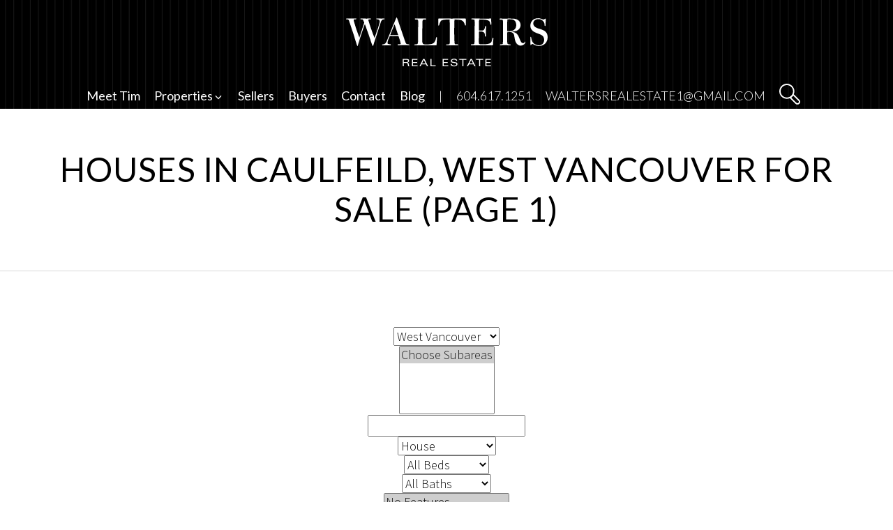

--- FILE ---
content_type: text/html; charset=utf-8
request_url: https://www.waltersrealestategroup.ca/listings/city-West+Vancouver/area-Caulfeild/type-House/page-1
body_size: 14091
content:
<!DOCTYPE html>
<html>
	<head>
		<meta http-equiv="X-UA-Compatible" content="IE=edge" />
		<meta http-equiv="Content-Type" content="text/html; charset=UTF-8" />
		<meta name="viewport" content="width=device-width, initial-scale=1, maximum-scale=1">
		
		<!-- Brixwork Google Analytics  -->
            <!-- Entire gtag to show - both Legacy (UA-) and G4 (G-) -->
            <script async src="https://www.googletagmanager.com/gtag/js?id=UA-127734512-1"></script>
            <script>
                window.dataLayer = window.dataLayer || [];
                function gtag(){dataLayer.push(arguments);}
                gtag('js', new Date());

                gtag('config', 'UA-127734512-1');
            </script>

       <!-- End of Brixwork Google Analytics -->

<title>  Houses in Caulfeild, West Vancouver For Sale - Walters Real Estate (1)</title>
<meta name="title" property="og:title" content="  Houses in Caulfeild, West Vancouver For Sale - Walters Real Estate (1)">
<meta property="og:site_name" content=" - Walters Real Estate"/>
<meta name="description" content="You are browsing   Houses in Caulfeild, West Vancouver For Sale on Walters Real Estate." />
<meta property="og:type" content="website" />
<meta property="og:image" content="https://dvvjkgh94f2v6.cloudfront.net/8ab08887/263102368/83dcefb7.jpeg?timestamp=1768853016"/>
		<link rel="image_src" href="https://dvvjkgh94f2v6.cloudfront.net/8ab08887/263102368/83dcefb7.jpeg?timestamp=1768853016" / ><meta property="og:url" content="https://www.waltersrealestategroup.ca/listings/city-West+Vancouver/area-Caulfeild/type-House/page-1"/>
    <link rel="canonical" href="https://www.waltersrealestategroup.ca/listings/city-West+Vancouver/area-Caulfeild/type-House/page-1" />
    <meta name="google-site-verification" content="EeWWGFX8xb0bGwm5Z16g7m3BsnqGwos13fTMyOiCUZs" />
<script type="text/javascript">
    window.brixwork_settings = {};// declare new object, not array. Arrays are just numeric indexes only.
    window.brixwork_settings['sitepath'] = 'https://www.waltersrealestategroup.ca/';
    window.brixwork_settings['templatepath'] = 'https://www.waltersrealestategroup.ca/templates/main/';
    window.brixwork_settings['master_url'] = 'https://dlake5t2jxd2q.cloudfront.net/';
    window.brixwork_settings['cloudfront_url'] = 'https://dyhx7is8pu014.cloudfront.net/';
    window.brixwork_settings['spark_enabled'] = false;



        // declare blank object first.
    window.brixwork_modal_contact_settings = new Array();// declare new object, not array. Arrays are just numeric indexes only.


    </script>		
		<link rel="icon" type="image/png" href="https://www.waltersrealestategroup.ca/templates/main/images/favicon.png" />
		
		
		<link rel="stylesheet" type="text/css" media="all" href="https://dlake5t2jxd2q.cloudfront.net/css/common.css?v=5.082" />
		<link rel="stylesheet" type="text/css" media="all" href="https://dlake5t2jxd2q.cloudfront.net/css/common_mobile.css?v=5.082" />
		<link rel="stylesheet" type="text/css" media="all" href="https://dlake5t2jxd2q.cloudfront.net/css/jquery.fancybox.css?v=5.082" />
		<link rel="stylesheet" type="text/css" media="all" href="https://dlake5t2jxd2q.cloudfront.net/css/jquery.fancybox-buttons.css?v=5.082" />
		<link rel="stylesheet" type="text/css" media="all" href="https://www.waltersrealestategroup.ca/templates/main/css/layout.css?v=5.082" />
		<link rel="stylesheet" type="text/css" media="all" href="https://www.waltersrealestategroup.ca/templates/main/css/jquery-ui.css?v=5.082" />
		<link rel="stylesheet" href="https://fonts.googleapis.com/css?family=Lato:300,400,700|Source+Sans+Pro:300" />
		
		
		<script type="text/javascript" src="https://ajax.googleapis.com/ajax/libs/jquery/1.9.1/jquery.min.js"></script><script type="text/javascript" src="https://ajax.googleapis.com/ajax/libs/jqueryui/1.10.3/jquery-ui.min.js"></script><link rel="stylesheet" type="text/css" media="all" href="https://dlake5t2jxd2q.cloudfront.net/css/owl.carousel.min.css?v=5.082" />
<link rel="stylesheet" type="text/css" media="all" href="https://dlake5t2jxd2q.cloudfront.net/css/owl.theme.default.min.css?v=5.082" />
<script src="https://dlake5t2jxd2q.cloudfront.net/js/owl.carousel.min.js?v=5.082" type="text/javascript" ></script>
    <link rel="stylesheet" type="text/css" href="https://dlake5t2jxd2q.cloudfront.net/css/layerslider6.css?v=5.082" />
    <script src="https://dlake5t2jxd2q.cloudfront.net/js/layerslider6/greensock.js?v=5.082" type="text/javascript" ></script>
    <script src="https://dlake5t2jxd2q.cloudfront.net/js/layerslider6/layerslider.transitions.js?v=5.082" type="text/javascript" ></script>
    <script src="https://dlake5t2jxd2q.cloudfront.net/js/layerslider6/layerslider.kreaturamedia.jquery.js?v=5.082" type="text/javascript" ></script>
    <link rel="stylesheet" type="text/css" media="all" href="https://dlake5t2jxd2q.cloudfront.net/css/PhotoSwipe/photoswipe.css?v=5.082" />
<link rel="stylesheet" type="text/css" media="all" href="https://dlake5t2jxd2q.cloudfront.net/css/PhotoSwipe/default-skin.css?v=5.082" />


<script type="text/javascript" src="https://dlake5t2jxd2q.cloudfront.net/js/PhotoSwipe/promise.js?v=5.082"></script>
<script type="text/javascript" src="https://dlake5t2jxd2q.cloudfront.net/js/PhotoSwipe/photoswipe.min.js?v=5.082"></script>
<script type="text/javascript" src="https://dlake5t2jxd2q.cloudfront.net/js/PhotoSwipe/photoswipe-ui-default.min.js?v=5.082"></script>
<script type="text/javascript" src="https://dlake5t2jxd2q.cloudfront.net/js/PhotoSwipe/brix_photoSwipe_API.js?v=5.082"></script>
 
		

		<script type="text/javascript" src="https://maps.googleapis.com/maps/api/js?key=AIzaSyBe08lpcqrZjyMqTrUjXJvfHIaXC7-zjew&v=3"" ></script>		
			</head>

	<body id="listings_3" class="pagetype_listings" data-type="listings" data-pageid="3" data-sessionid="4124bbeb231539af471df73c10c011e1">
        <!-- Load Facebook SDK for JavaScript -->
        <div id="fb-root"></div>
        <script async defer crossorigin="anonymous" src="https://connect.facebook.net/en_US/sdk.js#xfbml=1&version=v21.0"></script>
        		<div id="bodywrap">				
			
<div id="topbar_real"></div>
<div class="container-fluid" id="topbar">
	<div id="logo">
		<a href="/" title="Walters Real Estate">
			<img src="https://www.waltersrealestategroup.ca/templates/main/images/logo.svg" title="Walters Real Estate" alt="Walters Real Estate"/>
		</a>
	</div>
	<div id="hamburger_menu">
		<div>
			<span></span>
			<span></span>
			<span></span>
			<span></span>
		</div>
	</div>
	<div id="menu">
		<ul class="menulv_0 menulv_0" id="nav_ul"><li class="nav_list_item " id="nav_listitem_id_2"><a href="https://www.waltersrealestategroup.ca/about_team/" id="nav_link_id_2" title="Meet Tim">Meet Tim</a><div class="menu_underline"></div></li><li class="nav_list_item expandmenu" id="nav_listitem_id_3"><a id="nav_link_id_3" title="Featured Listings">Properties</a><div class="menu_underline"></div><ul class="menulv_1 menulv_1" id="nav_ul_3"><li class="nav_list_item " id="nav_listitem_id_56"><a href="https://www.waltersrealestategroup.ca/listings/" id="nav_link_id_56" title="Featured Properties">Featured Properties</a></li><li class="nav_list_item " id="nav_listitem_id_83"><a href="https://www.waltersrealestategroup.ca/listings/pageid-83/city-Vancouver+West/" id="nav_link_id_83" title="Vancouver Properties for Sale">Vancouver</a></li><li class="nav_list_item " id="nav_listitem_id_11"><a href="https://www.waltersrealestategroup.ca/listings/pageid-11/city-West+Vancouver/" id="nav_link_id_11" title="West Vancouver Properties for Sale">West Vancouver</a></li><li class="nav_list_item " id="nav_listitem_id_161"><a href="https://www.waltersrealestategroup.ca/listings/pageid-161/city-North+Vancouver/" id="nav_link_id_161" title="North Vancouver Properties for Sale">North Vancouver</a></li><li class="nav_list_item " id="nav_listitem_id_242"><a href="https://www.waltersrealestategroup.ca/listings/pageid-242/city-Burnaby+East;Burnaby+North;Burnaby+South/" id="nav_link_id_242" title="Burnaby Properties for Sale">Burnaby</a></li><li class="nav_list_item " id="nav_listitem_id_243"><a href="https://www.waltersrealestategroup.ca/listings/pageid-243/city-Coquitlam/" id="nav_link_id_243" title="Coquitlam Properties for Sale">Coquitlam</a></li><li class="nav_list_item " id="nav_listitem_id_244"><a href="https://www.waltersrealestategroup.ca/listings/pageid-244/city-Port+Moody/" id="nav_link_id_244" title="Port Moody Properties for sale">Port Moody</a></li><li class="nav_list_item " id="nav_listitem_id_24"><a href="https://www.waltersrealestategroup.ca/mls-search" id="nav_link_id_24" title="MLS® Map Search via Google Maps™">MLS® Search</a></li></ul></li><li class="nav_list_item " id="nav_listitem_id_126"><a href="https://www.waltersrealestategroup.ca/marketing" id="nav_link_id_126" title="Sellers">Sellers</a><div class="menu_underline"></div></li><li class="nav_list_item " id="nav_listitem_id_140"><a href="https://www.waltersrealestategroup.ca/buyers" id="nav_link_id_140" title="Buyers">Buyers</a><div class="menu_underline"></div></li><li class="nav_list_item " id="nav_listitem_id_7"><a href="https://www.waltersrealestategroup.ca/contact" id="nav_link_id_7" title="Exclusive Real Estate Services Since 1995">Contact</a><div class="menu_underline"></div></li><li class="nav_list_item " id="nav_listitem_id_178"><a href="https://www.waltersrealestategroup.ca/blog" id="nav_link_id_178" title="">Blog</a><div class="menu_underline"></div></li></ul>		
				
		<p>|</p>
		
		<a href="tel:604.617.1251" title="Call Tim Walters">604.617.1251</a>
		
		
	
	<script type="text/javascript">
	document.write("<a href=\"&#x6d;&#00097;&#000105;&#x6c;&#x74;&#x6f;&#x3a;");
		document.write("&#119;&#x61;&#000108;&#x74;&#000101;&#x72;&#115;&#x72;&#x65;&#x61;&#000108;&#x65;&#000115;&#x74;&#x61;&#x74;&#x65;&#00049;&#x40;&#x67;&#000109;&#x61;&#105;&#000108;&#00046;&#00099;&#111;&#x6d;\"");
		document.write(">&#000119;&#00097;&#x6c;&#116;&#101;&#x72;&#x73;&#114;&#000101;&#00097;&#x6c;&#x65;&#x73;&#000116;&#x61;&#000116;&#101;&#x31;&#x40;&#000103;&#x6d;&#97;&#x69;&#x6c;&#00046;&#x63;&#x6f;&#000109;</a>");
		</script>		
		<div id="header_search" class="hidden-xs">
			<a class="header_search_btn header_button" data-target="#header_search_form" title="Search the MLS®">
				<svg xmlns="http://www.w3.org/2000/svg" viewBox="0 0 29.844 29.729"><path><title>Header search icon</title></path><path fill="#A6A8AB" d="M27.305 27.191c-.766.765-2.098.765-2.865 0l-7.279-7.277 2.864-2.868 7.28 7.278c.383.386.592.894.592 1.437-.001.539-.209 1.048-.592 1.43M1.944 10.773c0-4.864 3.963-8.826 8.833-8.826s8.831 3.962 8.831 8.826c0 4.87-3.961 8.835-8.831 8.835-4.87 0-8.833-3.965-8.833-8.835M28.68 22.95l-7.967-7.974-.013-.006c.551-1.287.849-2.705.849-4.197C21.549 4.836 16.718 0 10.776 0S0 4.836 0 10.773c0 5.942 4.835 10.778 10.776 10.778 1.544 0 3.016-.336 4.345-.926l7.942 7.938c.747.754 1.749 1.166 2.811 1.166 1.058 0 2.056-.412 2.806-1.166.752-.748 1.164-1.741 1.164-2.803 0-1.06-.409-2.056-1.164-2.81"/></svg>
			</a>
		</div>
	</div>
	
	<a class="header_search_btn header_button visible-xs" data-target="#header_search_form" title="Search the MLS®">
		<svg xmlns="http://www.w3.org/2000/svg" viewBox="0 0 29.844 29.729"><path><title>Header search icon</title></path><path fill="#A6A8AB" d="M27.305 27.191c-.766.765-2.098.765-2.865 0l-7.279-7.277 2.864-2.868 7.28 7.278c.383.386.592.894.592 1.437-.001.539-.209 1.048-.592 1.43M1.944 10.773c0-4.864 3.963-8.826 8.833-8.826s8.831 3.962 8.831 8.826c0 4.87-3.961 8.835-8.831 8.835-4.87 0-8.833-3.965-8.833-8.835M28.68 22.95l-7.967-7.974-.013-.006c.551-1.287.849-2.705.849-4.197C21.549 4.836 16.718 0 10.776 0S0 4.836 0 10.773c0 5.942 4.835 10.778 10.776 10.778 1.544 0 3.016-.336 4.345-.926l7.942 7.938c.747.754 1.749 1.166 2.811 1.166 1.058 0 2.056-.412 2.806-1.166.752-.748 1.164-1.741 1.164-2.803 0-1.06-.409-2.056-1.164-2.81"/></svg>
	</a>
	
	<div id="header_search_form" style="display: none;">
		<link rel="stylesheet" href="https://fonts.googleapis.com/icon?family=Material+Icons" />

	<link rel="stylesheet" href="https://dlake5t2jxd2q.cloudfront.net/css/listing_search_form_fairview_header.css?v=5.082" />
	

<script type="text/javascript">
	window.params_areas = []; // declare array for subareas chosen
		window.params_areas[0] = "Caulfeild";
				
	
	$(document).ready(function(){
				
			
	});
</script>


<form id="header_listing_search_form" method="post" enctype="multipart/form-data">
	<div class="col-xs-12">
		<div class="brixwork_fairview_header_city_container header_form_item">
			<select name="listing_search_city" id="brixwork_fairview_header_listing_search_city" class="brixwork_fairview_header_city_select" data-placeholder="Choose a City" autocomplete="off">
				<option value="" selected="selected">Choose A City</option>
				<option rel="55" value="Burnaby East" >Burnaby East</option><option rel="71" value="Burnaby North" >Burnaby North</option><option rel="65" value="Burnaby South" >Burnaby South</option><option rel="54" value="Coquitlam" >Coquitlam</option><option rel="93" value="Heritage Woods" >Heritage Woods</option><option rel="77" value="New Westminster" >New Westminster</option><option rel="52" value="North Vancouver" >North Vancouver</option><option rel="63" value="Port Coquitlam" >Port Coquitlam</option><option rel="45" value="Port Moody" >Port Moody</option><option rel="49" value="Vancouver East" >Vancouver East</option><option rel="51" value="Vancouver West" >Vancouver West</option><option rel="56" value="West Vancouver"  selected="selected">West Vancouver</option>			</select>
		</div>
		<div class="brixwork_fairview_header_area_container header_form_item">
			<select name="listing_search_subarea[]" id="brixwork_fairview_header_listing_search_area" class="brixwork_fairview_header_area_select" data-placeholder="Choose City First" autocomplete="off">
				<option value="" selected="selected">Choose Subareas</option>
			</select>
		</div>
		<div class="brixwork_fairview_header_criterion brixwork_fairview_header_type_container header_form_item">
			<select name="listing_search_type" id="brixwork_fairview_header_search_type" data-placeholder="Property Type">
				<option value="">Any Type</option>
									<option rel="1" selected="selected" value="House" >House</option>
									<option rel="2" value="Condo" >Condo</option>
									<option rel="3" value="Townhome" >Townhome</option>
									<option rel="4" value="Duplex" >Duplex</option>
									<option rel="6" value="Penthouse" >Penthouse</option>
									<option rel="7" value="Land" >Land</option>
									<option rel="11" value="Loft" >Loft</option>
									<option rel="13" value="Laneway House" >Laneway House</option>
							</select>
		</div>
		<div class="brixwork_fairview_header_criterion brixwork_fairview_header_submit_container header_form_item">
			<input type="button" id="header_listing_search_submit" value="Search" class="btn-fv" />
		</div>
	</div>
	<div class="clearfix"></div>
</form>	</div>
</div>

<header>
	<div class="container padding_box_large">
		<div class="row">
			<div class="col-md-12">
				<h1>  Houses in Caulfeild, West Vancouver For Sale (Page 1)</h1>
							</div>
		</div>
	</div>
	<hr class="border" />
</header>


	<section id="search_form_section" class="padding_box_medium">
		<div class="container text-center">
			<div class="row">
				<a class="btn btn-fv search_form_expand" data-target="#listings_search_form">Refine Search</a>
				<div id="listings_search_form">
					
<link rel="stylesheet" href="https://fonts.googleapis.com/icon?family=Material+Icons" />


	<link rel="stylesheet" href="https://dlake5t2jxd2q.cloudfront.net/css/listing_search_form_fairview.css?v=5.082" />
	

<script type="text/javascript">
	window.params_areas = []; // declare array for subareas chosen
		window.params_areas[0] = "Caulfeild";
				
	
	$(document).ready(function(){
/*
		var script = document.createElement('script');
		script.src = "/js/listing_search_form_fairview.js";
		document.getElementsByTagName('head')[0].appendChild(script);
*/
		
		
			
	});
</script>

<style type="text/css">
	.slider_wrap .ui-slider .ui-slider-handle {
		width:19px;
		height:19px;
		top:-8px;
		border:none;
		margin-left:-8px;
		z-index:9;
	}
	
	.slider_display_value_container {
		text-align: center;
		
		-webkit-transition: all 0.5s;
		-moz-transition: all 0.5s; 
		transition: all 0.5s;
	}
	
	.slider_display_value_container p.slider_display_value {
		margin-left:auto;
		margin-right:auto;
		text-align: center;
		display:inline-block;
		width:auto;
		-webkit-transition: all 0.5s;
		-moz-transition: all 0.5s; 
		transition: all 0.5s;
		margin-bottom:20px;
	}
	
	#listing_search_form .slider_wrap {
		margin-bottom:40px;
	}
</style>


	<form id="listing_search_form" method="post" enctype="multipart/form-data">
		
		<input type="hidden" name="listing_search_min_sqft" id="listing_search_min_sqft"  autocomplete="off" />
		<input type="hidden" name="listing_search_max_sqft" id="listing_search_max_sqft"  autocomplete="off" />
		<input type="hidden" name="listing_search_min_price" id="listing_search_min_price" value="" autocomplete="off" />
		<input type="hidden" name="listing_search_max_price" id="listing_search_max_price" value="" autocomplete="off" />
					
		<input type="hidden" id="search_min_price" value="0" autocomplete="off" />
		<input type="hidden" id="search_max_price" value="5000000" autocomplete="off" />
		<input type="hidden" id="search_price_increments" value="20000" autocomplete="off" />
			
		<input type="hidden" id="default_min_price" value="0" autocomplete="off" />
		<input type="hidden" id="default_max_price" value="5000000" autocomplete="off" />
		
		<div class="col-md-8 col-sm-12">
			<div class="brixwork_fairview_slider_wrap">	
				<div class="brixwork_fairview_search_slider_min" id="brixwork_fairview_price_min_display">&nbsp;</div>
				<div class="brixwork_fairview_search_slider_max" id="brixwork_fairview_price_max_display">&nbsp;</div>
				<div class="brixwork_fairview_slider formcolor" id="brixwork_fairview_price_slider"></div>	
			</div>
		</div>
		
		<input type="hidden" id="search_min_sqft" value="0" autocomplete="off" />
		<input type="hidden" id="search_max_sqft" value="5000" autocomplete="off" />
		<input type="hidden" id="search_sqft_increments" value="20" autocomplete="off" />
		
		<input type="hidden" id="default_min_sqft" value="0" autocomplete="off" />
		<input type="hidden" id="default_max_sqft" value="5000" autocomplete="off" />
		
		<div class="col-md-4 col-sm-12">
			<div class="brixwork_fairview_slider_wrap">	
				<div class="brixwork_fairview_search_slider_min" id="brixwork_fairview_sqft_min_display">&nbsp;</div>
				<div class="brixwork_fairview_search_slider_max" id="brixwork_fairview_sqft_max_display">&nbsp;</div>
				<div class="brixwork_fairview_slider formcolor" id="brixwork_fairview_sqft_slider"></div>
			</div>
		</div>
				
		<div class="clearfix"></div>
		<div class="col-xs-12">
			<div class="brixwork_fairview_city_container">
				<select name="listing_search_city" id="brixwork_fairview_listing_search_city" class="brixwork_fairview_city_select" data-placeholder="Choose a City" autocomplete="off">
				<option value="" selected="selected">Choose A City</option>
				<option rel="55" value="Burnaby East" >Burnaby East</option><option rel="71" value="Burnaby North" >Burnaby North</option><option rel="65" value="Burnaby South" >Burnaby South</option><option rel="54" value="Coquitlam" >Coquitlam</option><option rel="93" value="Heritage Woods" >Heritage Woods</option><option rel="77" value="New Westminster" >New Westminster</option><option rel="52" value="North Vancouver" >North Vancouver</option><option rel="63" value="Port Coquitlam" >Port Coquitlam</option><option rel="45" value="Port Moody" >Port Moody</option><option rel="49" value="Vancouver East" >Vancouver East</option><option rel="51" value="Vancouver West" >Vancouver West</option><option rel="56" value="West Vancouver"  selected="selected">West Vancouver</option>				</select>
			</div>
			<div class="brixwork_fairview_area_container">
				<select name="listing_search_subarea[]" id="brixwork_fairview_listing_search_area" class="brixwork_fairview_area_select" multiple data-placeholder="Choose City First" autocomplete="off">
					<option value="" selected="selected">Choose Subareas</option>
				</select>
			</div>
			<div class="brixwork_fairview_criterion brixwork_fairview_street_search_container">
				<input type="text" name="listing_search_street" id="brixwork_fairview_street_search" class="typeahead" data-provide="typeahead" autocomplete="off" />
				<input type="hidden" name="listing_search_street_dir" value="" />
				<input type="hidden" name="listing_search_street_name" value="" />
				<input type="hidden" name="listing_search_street_type" value="" />
				<input type="hidden" name="listing_search_street_suffix" value="" />
			</div>
		</div>
		<div class="clearfix"></div>
		
		<div class="col-xs-12">
			<div class="brixwork_fairview_criterion brixwork_fairview_type_container">
				<select name="listing_search_type" id="brixwork_fairview_search_type" data-placeholder="Property Type">
					<option value="">Any Type</option>
											<option rel="1" selected="selected" value="House" >House</option>
											<option rel="2" value="Condo" >Condo</option>
											<option rel="3" value="Townhome" >Townhome</option>
											<option rel="4" value="Duplex" >Duplex</option>
											<option rel="6" value="Penthouse" >Penthouse</option>
											<option rel="7" value="Land" >Land</option>
											<option rel="11" value="Loft" >Loft</option>
											<option rel="13" value="Laneway House" >Laneway House</option>
									</select>
			</div>
			<div class="brixwork_fairview_criterion brixwork_fairview_bed_container">
				<select id="brixwork_fairview_search_bedrooms" name="listing_search_bedrooms" autocomplete="off">
					<option value="">All Beds</option>
					<option value="0" >Studio</option><option value="1" >1 Bedroom</option><option value="2" >2 Bedrooms</option><option value="3" >3 Bedrooms</option><option value="3" rel="min" >3+ Bedrooms</option><option value="4" rel="min" >4+ Bedrooms</option><option value="5" rel="min" >5+ Bedrooms</option>				</select>
			</div>
			<div class="brixwork_fairview_criterion brixwork_fairview_bath_container">
				<select id="brixwork_fairview_search_min_bathrooms" name="listing_search_bathrooms" autocomplete="off">
					<option value="">All Baths</option>
					<option value="0" >None</option><option value="1" >1 Bathroom</option><option value="2" >2 Bathrooms</option><option value="3" >3 Bathrooms</option><option value="3" rel="min" >3+ Bathrooms</option><option value="4" rel="min" >4+ Bathrooms</option><option value="5" rel="min" >5+ Bathrooms</option>				</select>
			</div>
			<div class="brixwork_fairview_criterion brixwork_fairview_features_container">
				<select id="brixwork_fairview_search_features" name="listing_search_features[]" multiple autocomplete="off" data-placeholder="Other Features">
					<option value="" selected="selected" class="select_disabled">No Features</option>
					<option value="waterfront" >Waterfront</option><option value="skihill" >Ski Hill</option><option value="golfcourse" >On or Near Golf Course</option><option value="marina" >Near Marina</option><option value="gatedcomm" >Gated Community</option><option value="retirementcomm" >Retirement Community</option>				</select>
			</div>
			<div class="brixwork_fairview_criterion brixwork_fairview_checkbox brixwork_fairview_openhouse_container">
				<input type="checkbox" name="listing_search_openhouse" autocomplete="off" id="brixwork_fairview_search_openhouse"  />
				<label for="brixwork_fairview_search_openhouse">&nbsp;Has Open House</label>
			</div>
		</div>
		
		<div class="clearfix"></div>
		
		<div class="col-xs-12">
			<div class="brixwork_fairview_criterion brixwork_fairview_orderby_container">
				<select name="listing_order_by" id="brixwork_fairview_listing_order_by" autocomplete="off">
					<option value="create_date" selected="selected">Date Listed</option>
					<option value="price">Listed Price</option>
					<option value="sqft">Size of Home</option>
					<option value="bedroom">Bedrooms</option>
					<option value="bathroom">Bathrooms</option>
				</select>
			</div>
			<div class="brixwork_fairview_criterion brixwork_fairview_orderdir_container">
				<select name="listing_order_direction" id="brixwork_fairview_listing_order_direction" autocomplete="off" data-placeholder="Order Direction">
					<option value="DESC"> </option>
					<option value="ASC"> </option>
				</select>
			</div>
			<div class="brixwork_fairview_criterion brixwork_fairview_submit_container">
				<input type="button" id="listing_search_submit" value="Refine Search" class="btn-fv" />
			</div>
		</div>
				
				
		


			
		
			<div style="display: none;">
	
					
			</div>
		<input type="hidden" value="listings" name="listing_custom_filename" autocomplete="off" />
		

	</form>				</div>
			</div>
		</div>
	</section>
	

	<nav class="padding_box_medium">
		<div class="container listing_page_nav_container">
			<div class="row pagelinks">			
				<div class="col-sm-12"><div class="listing_page_nav currentpage"><a href="https://www.waltersrealestategroup.ca/listings/city-West+Vancouver/area-Caulfeild/type-House/page-1/">1</a></div><div class="listing_page_nav"><a href="https://www.waltersrealestategroup.ca/listings/city-West+Vancouver/area-Caulfeild/type-House/page-2/">2</a></div></div>
			</div>
		</div>
	</nav>	
	

	<div class="container padding_box_medium text-center">
		<div class="row">
			<div class="col-sm-12">
									<a href="#share_social_popup" class="fancybox_share btn btn-fv" title="Share   Houses in Caulfeild, West Vancouver For Sale (Page 1)">Share</a>
					<div style="display: none;">
						<section id="share_social_popup">
	<header class="light_bg">
		<h6><span>Share these listings</span> <span>with a friend</span></h6>
	</header>
	<div class="social_icons">
					<div class="social_icon facebook">
				<a href="https://www.facebook.com/sharer/sharer.php?u=https://www.waltersrealestategroup.ca/listings/city-West+Vancouver/area-Caulfeild/type-House/page-1&title=  Houses in Caulfeild, West Vancouver For Sale (Page 1)" title="Share these listings on Facebook" target="_blank">
					<svg xmlns="http://www.w3.org/2000/svg" viewBox="0 0 39.999 40"><path fill="#fff" d="M37.791 0H2.208C.988 0 0 .988 0 2.209v35.582C0 39.011.988 40 2.208 40h19.158V24.51h-5.212v-6.036h5.212v-4.452c0-5.167 3.155-7.979 7.764-7.979 2.208 0 4.105.164 4.658.237v5.399l-3.198.001c-2.506 0-2.991 1.191-2.991 2.938v3.855h5.979l-.779 6.036H27.6V40h10.192c1.22 0 2.208-.989 2.208-2.209V2.209C39.999.988 39.011 0 37.791 0z"/></svg>				</a>
			</div>
						<div class="social_icon twitter">
				<a href="https://twitter.com/intent/tweet?status=  Houses in Caulfeild, West Vancouver For Sale (Page 1)+https://www.waltersrealestategroup.ca/listings/city-West+Vancouver/area-Caulfeild/type-House/page-1" title="Share these listings on Twitter" target="_blank">
					<svg xmlns="http://www.w3.org/2000/svg" viewBox="0 0 24 24"><path><title>Twitter icon</title></path><path fill="#A6A8AB" d="M24 4.557c-.882.391-1.832.656-2.828.775 1.017-.61 1.798-1.574 2.166-2.724-.952.564-2.006.975-3.127 1.194-.898-.957-2.178-1.555-3.594-1.555-2.72 0-4.924 2.204-4.924 4.924 0 .386.044.762.127 1.121-4.091-.204-7.719-2.164-10.148-5.143-.423.727-.667 1.573-.667 2.475 0 1.709.869 3.216 2.19 4.099-.806-.026-1.565-.246-2.229-.616-.001.021-.001.041-.001.062 0 2.387 1.697 4.376 3.949 4.829-.413.112-.848.172-1.297.172-.317 0-.625-.03-.927-.088.627 1.956 2.445 3.38 4.6 3.419-1.685 1.32-3.809 2.108-6.115 2.108-.398 0-.79-.023-1.175-.07 2.179 1.397 4.767 2.213 7.548 2.213 9.056 0 14.009-7.503 14.009-14.01 0-.214-.005-.426-.015-.637.964-.695 1.799-1.562 2.458-2.548z"/></svg>				</a>
			</div>
						<div class="social_icon pinterest">
				<a href="https://pinterest.com/pin/create/button/?media=https://dvvjkgh94f2v6.cloudfront.net/8ab08887/263102368/83dcefb7.jpeg?timestamp=1768853016&url=https://www.waltersrealestategroup.ca/listings/city-West+Vancouver/area-Caulfeild/type-House/page-1&is_video=false&description=  Houses in Caulfeild, West Vancouver For Sale (Page 1)" title="Share these listings on Pinterest" target="_blank">
					<svg xmlns="http://www.w3.org/2000/svg" viewBox="0 0 40 40"><path><title>Pinterest icon</title></path><path fill="#A6A8AB" fill-rule="evenodd" d="M20.001176 0C8.9563121 0 0 8.95396013 0 20.001176c0 8.187217 4.92503087 15.2243194 11.9738931 18.3171635-.0564473-1.3947198-.0094079-3.0740283.34574-4.5934027.3857235-1.6228612 2.5730581-10.8966896 2.5730581-10.8966896s-.6373846-1.2771212-.6373846-3.1657553c0-2.9634856 1.7192921-5.1766919 3.8572353-5.1766919 1.8180749 0 2.6977127 1.3664961 2.6977127 3.0034691 0 1.8274828-1.1665785 4.5628271-1.7663315 7.0959017-.5009702 2.1238314 1.0630917 3.8525313 3.1563474 3.8525313 3.789028 0 6.3409184-4.8662315 6.3409184-10.6332686 0-4.3817252-2.9517257-7.6627271-8.3212795-7.6627271-6.0657376 0-9.8453577 4.5228435-9.8453577 9.5748809 0 1.7451637.51273 2.9728935 1.3171047 3.9230905.3716117.4398189.4210031.6138649.2869406 1.117187-.0940789.3645558-.3151643 1.2536015-.4068912 1.6040454-.1340625.5056741-.5433057.689128-.9995884.5009702-2.7964956-1.1407068-4.0971365-4.2006233-4.0971365-7.6415594 0-5.6800141 4.7909684-12.496031 14.2929382-12.496031 7.6368554 0 12.6630211 5.5294879 12.6630211 11.4588111 0 7.846181-4.3605574 13.707297-10.7932028 13.707297-2.156759 0-4.1888634-1.1665785-4.8850473-2.4907391 0 0-1.1618746 4.6075145-1.4064797 5.4965602-.4233551 1.5405421-1.2536015 3.0834362-2.0132887 4.2829423C16.1321809 39.7107074 18.0325748 40 20.001176 40 31.0460399 40 40 31.0460399 40 20.001176 40 8.95396013 31.0460399 0 20.001176 0"/></svg>				</a>
			</div>
						<div class="social_icon email">
				<a href="mailto:?subject=  Houses in Caulfeild, West Vancouver For Sale (Page 1)&body=https://www.waltersrealestategroup.ca/listings/city-West+Vancouver/area-Caulfeild/type-House/page-1" title="Share these listings via Email" target="_blank">
					<svg xmlns="http://www.w3.org/2000/svg" viewBox="0 0 45 31"><path><title>Email icon</title></path><path fill="#A6A8AB" fill-rule="evenodd" d="M22.5 18.0294429L1.545.06865714c.1125-.02121428.215625-.06942857.33-.06942857h41.25c.118125 0 .22125.0482143.33375.06942857L22.5 18.0294429zM28.581 15.3306l15.00375 15.4305c-.15.0405-.29625.0964286-.459375.0964286h-41.25c-.159375 0-.305625-.0559286-.45375-.0964286L16.4235 15.3325286l5.476875 4.6941428c.174375.1504286.388125.2237143.6.2237143.215625 0 .4275-.0732857.6-.2237143L28.581 15.3306zM45 1.92857143V28.9285714c0 .1658572-.0525.3143572-.09.4686429L30.03 14.0901429 44.8875 1.35385714c.058125.18514286.1125.3722143.1125.5747143zM.1153125 1.3523143l14.86125 12.7382143-14.88375 15.309c-.0375-.1542857-.09375-.3027857-.09375-.4705715V1.92895714c0-.20635714.058125-.3915.11625-.57664285z"/></svg>				</a>
			</div>
				</div>
	<div class="copy_url">
		<input id="copy_field" type="text" title="Copy page URL" value="https://www.waltersrealestategroup.ca/listings/city-West+Vancouver/area-Caulfeild/type-House/page-1" readonly>
		<button class="btn btn-fv" id="copy_btn" onclick="copyLink('#copy_field')">Copy</button>
	</div>
</section>					</div>
								</div>
		</div>
	</div>
	

	<section class="light_bg" id="listings_section"> 
		<div class="container-fluid row padding_box_medium" id="listings_wrapper">
							<div class="col-md-6 custom_col_xxlg">
					
		<div class="custom_listing_container ">
			<a href="https://www.waltersrealestategroup.ca/showlisting/mls-R3080741/4856-Headland-Drive-Caulfeild-West-Vancouver/" title="View 4856 Headland Drive, Caulfeild, West Vancouver">
				<img src="/timthumb.php?src=https://dvvjkgh94f2v6.cloudfront.net/8ab08887/263102368/83dcefb7.jpeg%3Ftimestamp=1768853016&w=720&h=480&q=75" alt="4856 Headland Drive, Caulfeild, West Vancouver 2" title="4856 Headland Drive, Caulfeild, West Vancouver 2" class="img-full" />
			</a>
			<div class="remark openhouse"><span class="remarks_text">Open House Jan 25th, 1:30-3PM</span></div>
			<div class="details_wrapper">
				
		<span class="address_1">4856 Headland Drive</span>
		<span class="address_2">Caulfeild, West Vancouver</span>
	
				<p class=" listedby">Listed by  Team 3000 Realty Ltd..</p>
				<div class="bbs_row">
					<span class="bbs_text">4 Beds<span class='spacer'>|</span></span><span class="bbs_text">4 Baths<span class='spacer'>|</span></span><span class="bbs_text">3,136 sqft<span class='spacer'>|</span></span><span class="price">$2,150,000</span>
				</div>
				<div class="hidden_div">
				<span class="home_desc">Lovingly cared for by a single owner since it...</span>
				 <div class="view_listing_btn">
						<a href="https://www.waltersrealestategroup.ca/showlisting/mls-R3080741/4856-Headland-Drive-Caulfeild-West-Vancouver/" class="btn btn-fv" title="View 4856 Headland Drive, Caulfeild, West Vancouver">View Listing</a>
					</div>
				</div>
			</div>
		</div>
					</div>
								<div class="col-md-6 custom_col_xxlg">
					
		<div class="custom_listing_container ">
			<a href="https://www.waltersrealestategroup.ca/showlisting/mls-R3080236/5361-Brookside-Avenue-Caulfeild-West-Vancouver/" title="View 5361 Brookside Avenue, Caulfeild, West Vancouver">
				<img src="/timthumb.php?src=https://dvvjkgh94f2v6.cloudfront.net/8ab08887/263101863/83dcefb7.jpeg%3Ftimestamp=1768586520&w=720&h=480&q=75" alt="5361 Brookside Avenue, Caulfeild, West Vancouver 2" title="5361 Brookside Avenue, Caulfeild, West Vancouver 2" class="img-full" />
			</a>
			<div class="remark "><span class="remarks_text">New Listing</span></div>
			<div class="details_wrapper">
				
		<span class="address_1">5361 Brookside Avenue</span>
		<span class="address_2">Caulfeild, West Vancouver</span>
	
				<p class=" listedby">Listed by  Royal LePage Sussex.</p>
				<div class="bbs_row">
					<span class="bbs_text">4 Beds<span class='spacer'>|</span></span><span class="bbs_text">4 Baths<span class='spacer'>|</span></span><span class="bbs_text">4,275 sqft<span class='spacer'>|</span></span><span class="price">$4,067,000</span>
				</div>
				<div class="hidden_div">
				<span class="home_desc">Beautifully re-imagined Caulfeild family home...</span>
				 <div class="view_listing_btn">
						<a href="https://www.waltersrealestategroup.ca/showlisting/mls-R3080236/5361-Brookside-Avenue-Caulfeild-West-Vancouver/" class="btn btn-fv" title="View 5361 Brookside Avenue, Caulfeild, West Vancouver">View Listing</a>
					</div>
				</div>
			</div>
		</div>
					</div>
								<div class="col-md-6 custom_col_xxlg">
					
		<div class="custom_listing_container ">
			<a href="https://www.waltersrealestategroup.ca/showlisting/mls-R3078412/5317-Montiverdi-Place-Caulfeild-West-Vancouver/" title="View 5317 Montiverdi Place, Caulfeild, West Vancouver">
				<img src="/timthumb.php?src=https://dvvjkgh94f2v6.cloudfront.net/8ab08887/263100039/83dcefb7.jpeg%3Ftimestamp=1768249109&w=720&h=480&q=75" alt="5317 Montiverdi Place, Caulfeild, West Vancouver 2" title="5317 Montiverdi Place, Caulfeild, West Vancouver 2" class="img-full" />
			</a>
			
			<div class="details_wrapper">
				
		<span class="address_1">5317 Montiverdi Place</span>
		<span class="address_2">Caulfeild, West Vancouver</span>
	
				<p class=" listedby">Listed by  Sutton Group-West Coast Realty.</p>
				<div class="bbs_row">
					<span class="bbs_text">4 Beds<span class='spacer'>|</span></span><span class="bbs_text">4 Baths<span class='spacer'>|</span></span><span class="bbs_text">3,378 sqft<span class='spacer'>|</span></span><span class="price">$3,058,000</span>
				</div>
				<div class="hidden_div">
				<span class="home_desc">Enjoy stunning views of Howe Sound from this ...</span>
				 <div class="view_listing_btn">
						<a href="https://www.waltersrealestategroup.ca/showlisting/mls-R3078412/5317-Montiverdi-Place-Caulfeild-West-Vancouver/" class="btn btn-fv" title="View 5317 Montiverdi Place, Caulfeild, West Vancouver">View Listing</a>
					</div>
				</div>
			</div>
		</div>
					</div>
								<div class="col-md-6 custom_col_xxlg">
					
		<div class="custom_listing_container ">
			<a href="https://www.waltersrealestategroup.ca/showlisting/mls-R3076418/5061-Bear-Lane-Caulfeild-West-Vancouver/" title="View 5061 Bear Lane, Caulfeild, West Vancouver">
				<img src="/timthumb.php?src=https://dvvjkgh94f2v6.cloudfront.net/8ab08887/263098045/83dcefb7.jpeg%3Ftimestamp=1767723118&w=720&h=480&q=75" alt="5061 Bear Lane, Caulfeild, West Vancouver 2" title="5061 Bear Lane, Caulfeild, West Vancouver 2" class="img-full" />
			</a>
			<div class="remark openhouse"><span class="remarks_text">Open House Jan 25th, 2-4PM</span></div>
			<div class="details_wrapper">
				
		<span class="address_1">5061 Bear Lane</span>
		<span class="address_2">Caulfeild, West Vancouver</span>
	
				<p class=" listedby">Listed by  Oakwyn Realty Ltd..</p>
				<div class="bbs_row">
					<span class="bbs_text">4 Beds<span class='spacer'>|</span></span><span class="bbs_text">3 Baths<span class='spacer'>|</span></span><span class="bbs_text">2,643 sqft<span class='spacer'>|</span></span><span class="price">$2,999,900</span>
				</div>
				<div class="hidden_div">
				<span class="home_desc">HUGE PRICE IMPROVEMENT on this fully renovate...</span>
				 <div class="view_listing_btn">
						<a href="https://www.waltersrealestategroup.ca/showlisting/mls-R3076418/5061-Bear-Lane-Caulfeild-West-Vancouver/" class="btn btn-fv" title="View 5061 Bear Lane, Caulfeild, West Vancouver">View Listing</a>
					</div>
				</div>
			</div>
		</div>
					</div>
								<div class="col-md-6 custom_col_xxlg">
					
		<div class="custom_listing_container ">
			<a href="https://www.waltersrealestategroup.ca/showlisting/mls-R3076464/4882-Vista-Place-Caulfeild-West-Vancouver/" title="View 4882 Vista Place, Caulfeild, West Vancouver">
				<img src="/timthumb.php?src=https://dvvjkgh94f2v6.cloudfront.net/8ab08887/263098091/83dcefb7.jpeg%3Ftimestamp=1767726700&w=720&h=480&q=75" alt="4882 Vista Place, Caulfeild, West Vancouver 2" title="4882 Vista Place, Caulfeild, West Vancouver 2" class="img-full" />
			</a>
			
			<div class="details_wrapper">
				
		<span class="address_1">4882 Vista Place</span>
		<span class="address_2">Caulfeild, West Vancouver</span>
	
				<p class=" listedby">Listed by  Sutton Group-West Coast Realty.</p>
				<div class="bbs_row">
					<span class="bbs_text">5 Beds<span class='spacer'>|</span></span><span class="bbs_text">5 Baths<span class='spacer'>|</span></span><span class="bbs_text">4,023 sqft<span class='spacer'>|</span></span><span class="price">$4,798,000</span>
				</div>
				<div class="hidden_div">
				<span class="home_desc">Situated on a sought-after Caulfeild cul-de-s...</span>
				 <div class="view_listing_btn">
						<a href="https://www.waltersrealestategroup.ca/showlisting/mls-R3076464/4882-Vista-Place-Caulfeild-West-Vancouver/" class="btn btn-fv" title="View 4882 Vista Place, Caulfeild, West Vancouver">View Listing</a>
					</div>
				</div>
			</div>
		</div>
					</div>
								<div class="col-md-6 custom_col_xxlg">
					
		<div class="custom_listing_container ">
			<a href="https://www.waltersrealestategroup.ca/showlisting/mls-R3071715/4437-Piccadilly-North-Caulfeild-West-Vancouver/" title="View 4437 Piccadilly North, Caulfeild, West Vancouver">
				<img src="/timthumb.php?src=https://dvvjkgh94f2v6.cloudfront.net/8ab08887/263093342/83dcefb7.jpeg%3Ftimestamp=1764796474&w=720&h=480&q=75" alt="4437 Piccadilly North, Caulfeild, West Vancouver 2" title="4437 Piccadilly North, Caulfeild, West Vancouver 2" class="img-full" />
			</a>
			
			<div class="details_wrapper">
				
		<span class="address_1">4437 Piccadilly North</span>
		<span class="address_2">Caulfeild, West Vancouver</span>
	
				<p class=" listedby">Listed by  Regent Park Fairchild Realty Inc..</p>
				<div class="bbs_row">
					<span class="bbs_text">5 Beds<span class='spacer'>|</span></span><span class="bbs_text">6 Baths<span class='spacer'>|</span></span><span class="bbs_text">5,703 sqft<span class='spacer'>|</span></span><span class="price">$6,388,000</span>
				</div>
				<div class="hidden_div">
				<span class="home_desc">Design by Vesna Molby & Co. Featuring superio...</span>
				 <div class="view_listing_btn">
						<a href="https://www.waltersrealestategroup.ca/showlisting/mls-R3071715/4437-Piccadilly-North-Caulfeild-West-Vancouver/" class="btn btn-fv" title="View 4437 Piccadilly North, Caulfeild, West Vancouver">View Listing</a>
					</div>
				</div>
			</div>
		</div>
					</div>
								<div class="col-md-6 custom_col_xxlg">
					
		<div class="custom_listing_container ">
			<a href="https://www.waltersrealestategroup.ca/showlisting/mls-R3069261/5456-Keith-Road-Caulfeild-West-Vancouver/" title="View 5456 Keith Road, Caulfeild, West Vancouver">
				<img src="/timthumb.php?src=https://dvvjkgh94f2v6.cloudfront.net/8ab08887/263090888/83dcefb7.jpeg%3Ftimestamp=1763747614&w=720&h=480&q=75" alt="5456 Keith Road, Caulfeild, West Vancouver 2" title="5456 Keith Road, Caulfeild, West Vancouver 2" class="img-full" />
			</a>
			
			<div class="details_wrapper">
				
		<span class="address_1">5456 Keith Road</span>
		<span class="address_2">Caulfeild, West Vancouver</span>
	
				<p class=" listedby">Listed by  Sincere Real Estate Services.</p>
				<div class="bbs_row">
					<span class="bbs_text">3 Beds<span class='spacer'>|</span></span><span class="bbs_text">3 Baths<span class='spacer'>|</span></span><span class="bbs_text">2,570 sqft<span class='spacer'>|</span></span><span class="price">$2,269,000</span>
				</div>
				<div class="hidden_div">
				<span class="home_desc">Beautiful mountain view! rare quality built f...</span>
				 <div class="view_listing_btn">
						<a href="https://www.waltersrealestategroup.ca/showlisting/mls-R3069261/5456-Keith-Road-Caulfeild-West-Vancouver/" class="btn btn-fv" title="View 5456 Keith Road, Caulfeild, West Vancouver">View Listing</a>
					</div>
				</div>
			</div>
		</div>
					</div>
								<div class="col-md-6 custom_col_xxlg">
					
		<div class="custom_listing_container ">
			<a href="https://www.waltersrealestategroup.ca/showlisting/mls-R3069288/4918-Edendale-Lane-Caulfeild-West-Vancouver/" title="View 4918 Edendale Lane, Caulfeild, West Vancouver">
				<img src="/timthumb.php?src=https://dvvjkgh94f2v6.cloudfront.net/8ab08887/263090915/83dcefb7.jpeg%3Ftimestamp=1763750683&w=720&h=480&q=75" alt="4918 Edendale Lane, Caulfeild, West Vancouver 2" title="4918 Edendale Lane, Caulfeild, West Vancouver 2" class="img-full" />
			</a>
			
			<div class="details_wrapper">
				
		<span class="address_1">4918 Edendale Lane</span>
		<span class="address_2">Caulfeild, West Vancouver</span>
	
				<p class=" listedby">Listed by  Angell, Hasman & Associates Realty Ltd..</p>
				<div class="bbs_row">
					<span class="bbs_text">3 Beds<span class='spacer'>|</span></span><span class="bbs_text">3 Baths<span class='spacer'>|</span></span><span class="bbs_text">2,444 sqft<span class='spacer'>|</span></span><span class="price">$2,389,000</span>
				</div>
				<div class="hidden_div">
				<span class="home_desc">THIS BRIGHT AND INVITING DETACHED FAMILY HOME...</span>
				 <div class="view_listing_btn">
						<a href="https://www.waltersrealestategroup.ca/showlisting/mls-R3069288/4918-Edendale-Lane-Caulfeild-West-Vancouver/" class="btn btn-fv" title="View 4918 Edendale Lane, Caulfeild, West Vancouver">View Listing</a>
					</div>
				</div>
			</div>
		</div>
					</div>
								<div class="col-md-6 custom_col_xxlg">
					
		<div class="custom_listing_container ">
			<a href="https://www.waltersrealestategroup.ca/showlisting/mls-R3067225/5485-Keith-Road-Caulfeild-West-Vancouver/" title="View 5485 Keith Road, Caulfeild, West Vancouver">
				<img src="/timthumb.php?src=https://dvvjkgh94f2v6.cloudfront.net/8ab08887/263088852/83dcefb7.jpeg%3Ftimestamp=1763063954&w=720&h=480&q=75" alt="5485 Keith Road, Caulfeild, West Vancouver 2" title="5485 Keith Road, Caulfeild, West Vancouver 2" class="img-full" />
			</a>
			
			<div class="details_wrapper">
				
		<span class="address_1">5485 Keith Road</span>
		<span class="address_2">Caulfeild, West Vancouver</span>
	
				<p class=" listedby">Listed by  RE/MAX Sea to Sky Real Estate.</p>
				<div class="bbs_row">
					<span class="bbs_text">6 Beds<span class='spacer'>|</span></span><span class="bbs_text">5 Baths<span class='spacer'>|</span></span><span class="bbs_text">4,283 sqft<span class='spacer'>|</span></span><span class="price">$3,880,000</span>
				</div>
				<div class="hidden_div">
				<span class="home_desc">Recently renovated to first class standards, ...</span>
				 <div class="view_listing_btn">
						<a href="https://www.waltersrealestategroup.ca/showlisting/mls-R3067225/5485-Keith-Road-Caulfeild-West-Vancouver/" class="btn btn-fv" title="View 5485 Keith Road, Caulfeild, West Vancouver">View Listing</a>
					</div>
				</div>
			</div>
		</div>
					</div>
								<div class="col-md-6 custom_col_xxlg">
					
		<div class="custom_listing_container ">
			<a href="https://www.waltersrealestategroup.ca/showlisting/mls-R3067391/4402-Keith-Road-Caulfeild-West-Vancouver/" title="View 4402 Keith Road, Caulfeild, West Vancouver">
				<img src="/timthumb.php?src=https://dvvjkgh94f2v6.cloudfront.net/8ab08887/263089018/83dcefb7.jpeg%3Ftimestamp=1763080174&w=720&h=480&q=75" alt="4402 Keith Road, Caulfeild, West Vancouver 2" title="4402 Keith Road, Caulfeild, West Vancouver 2" class="img-full" />
			</a>
			
			<div class="details_wrapper">
				
		<span class="address_1">4402 Keith Road</span>
		<span class="address_2">Caulfeild, West Vancouver</span>
	
				<p class=" listedby">Listed by  Oakwyn Realty Ltd..</p>
				<div class="bbs_row">
					<span class="bbs_text">4 Beds<span class='spacer'>|</span></span><span class="bbs_text">3 Baths<span class='spacer'>|</span></span><span class="bbs_text">2,646 sqft<span class='spacer'>|</span></span><span class="price">$1,799,000</span>
				</div>
				<div class="hidden_div">
				<span class="home_desc">Welcome to this bright 4-bed Caulfeild A-fram...</span>
				 <div class="view_listing_btn">
						<a href="https://www.waltersrealestategroup.ca/showlisting/mls-R3067391/4402-Keith-Road-Caulfeild-West-Vancouver/" class="btn btn-fv" title="View 4402 Keith Road, Caulfeild, West Vancouver">View Listing</a>
					</div>
				</div>
			</div>
		</div>
					</div>
								<div class="col-md-6 custom_col_xxlg">
					
		<div class="custom_listing_container ">
			<a href="https://www.waltersrealestategroup.ca/showlisting/mls-R3067035/5056-The-Byway-Caulfeild-West-Vancouver/" title="View 5056 The Byway, Caulfeild, West Vancouver">
				<img src="/timthumb.php?src=https://dvvjkgh94f2v6.cloudfront.net/8ab08887/263088662/83dcefb7.jpeg%3Ftimestamp=1763003424&w=720&h=480&q=75" alt="5056 The Byway, Caulfeild, West Vancouver 2" title="5056 The Byway, Caulfeild, West Vancouver 2" class="img-full" />
			</a>
			
			<div class="details_wrapper">
				
		<span class="address_1">5056 The Byway</span>
		<span class="address_2">Caulfeild, West Vancouver</span>
	
				<p class=" listedby">Listed by  Rennie & Associates Realty - Jason Soprovich.</p>
				<div class="bbs_row">
					<span class="bbs_text">2 Beds<span class='spacer'>|</span></span><span class="bbs_text">2 Baths<span class='spacer'>|</span></span><span class="bbs_text">2,102 sqft<span class='spacer'>|</span></span><span class="price">$6,298,000</span>
				</div>
				<div class="hidden_div">
				<span class="home_desc">Waterfront Development Opportunity available ...</span>
				 <div class="view_listing_btn">
						<a href="https://www.waltersrealestategroup.ca/showlisting/mls-R3067035/5056-The-Byway-Caulfeild-West-Vancouver/" class="btn btn-fv" title="View 5056 The Byway, Caulfeild, West Vancouver">View Listing</a>
					</div>
				</div>
			</div>
		</div>
					</div>
								<div class="col-md-6 custom_col_xxlg">
					
		<div class="custom_listing_container ">
			<a href="https://www.waltersrealestategroup.ca/showlisting/mls-R3066899/4623-Caulfeild-Drive-Caulfeild-West-Vancouver/" title="View 4623 Caulfeild Drive, Caulfeild, West Vancouver">
				<img src="/timthumb.php?src=https://dvvjkgh94f2v6.cloudfront.net/8ab08887/263088526/83dcefb7.jpeg%3Ftimestamp=1763024136&w=720&h=480&q=75" alt="4623 Caulfeild Drive, Caulfeild, West Vancouver 2" title="4623 Caulfeild Drive, Caulfeild, West Vancouver 2" class="img-full" />
			</a>
			
			<div class="details_wrapper">
				
		<span class="address_1">4623 Caulfeild Drive</span>
		<span class="address_2">Caulfeild, West Vancouver</span>
	
				<p class=" listedby">Listed by  Royal Pacific Realty Corp..</p>
				<div class="bbs_row">
					<span class="bbs_text">5 Beds<span class='spacer'>|</span></span><span class="bbs_text">3 Baths<span class='spacer'>|</span></span><span class="bbs_text">3,465 sqft<span class='spacer'>|</span></span><span class="price">$2,498,000</span>
				</div>
				<div class="hidden_div">
				<span class="home_desc">Gorgeous West Coast architecturally designed ...</span>
				 <div class="view_listing_btn">
						<a href="https://www.waltersrealestategroup.ca/showlisting/mls-R3066899/4623-Caulfeild-Drive-Caulfeild-West-Vancouver/" class="btn btn-fv" title="View 4623 Caulfeild Drive, Caulfeild, West Vancouver">View Listing</a>
					</div>
				</div>
			</div>
		</div>
					</div>
						</div>
	</section>
	
			<div class="container padding_box_medium">
			<div class="row">
				<div class="col-sm-12">
					<p class="disclaimer">
						<img src="https://dlake5t2jxd2q.cloudfront.net/images/mlsrlogo.gif?v=5.082" alt="MLS&reg; Reciprocity" title="MLS&reg; Reciprocity" style="float: left; margin-right: 10px; margin-bottom: 5px;"/>
						Brought to you by your friendly REALTORS&reg; through the MLS&reg; System, courtesy of BrixWork for Realtors for your convenience.<br />Disclaimer: This representation is based in whole or in part on data generated by the Chilliwack & District Real Estate Board, Fraser Valley Real Estate Board or Real Estate Board of Greater Vancouver which assumes no responsibility for its accuracy.
					</p>
				</div>
			</div>
		</div>
			

<hr class="border" />	<nav>
		<div class="container padding_box_medium listing_page_nav_container">
			<div class="row pagelinks">			
				<div class="col-sm-12"><div class="listing_page_nav currentpage"><a href="https://www.waltersrealestategroup.ca/listings/city-West+Vancouver/area-Caulfeild/type-House/page-1/">1</a></div><div class="listing_page_nav"><a href="https://www.waltersrealestategroup.ca/listings/city-West+Vancouver/area-Caulfeild/type-House/page-2/">2</a></div></div>
			</div>
		</div>
	</nav>	
	

			</main>
<footer id="fv-footer">
		
	
	
	<section id="custom_footer" class="text-center animate_onscroll">
		<div class="center slide_up">
			<img id="slider_logo" src="https://www.waltersrealestategroup.ca/templates/main/images/logo.svg" />
			<p style="padding-top: 20px; margin: 0;">
				Tim Walters				<a href="tel:604.617.1251" title="call Tim Walters">604.617.1251</a><br/>
			</p>
			
	
	<script type="text/javascript">
	document.write("<a href=\"&#x6d;&#00097;&#000105;&#x6c;&#x74;&#x6f;&#x3a;");
		document.write("&#119;&#00097;&#108;&#x74;&#101;&#x72;&#000115;&#000114;&#x65;&#97;&#108;&#x65;&#000115;&#000116;&#97;&#116;&#000101;&#00049;&#x40;&#000103;&#000109;&#97;&#x69;&#000108;&#46;&#00099;&#111;&#109;\"");
		document.write(">&#x77;&#97;&#000108;&#116;&#000101;&#114;&#115;&#x72;&#000101;&#00097;&#108;&#000101;&#115;&#x74;&#00097;&#116;&#x65;&#49;&#00064;&#000103;&#109;&#x61;&#x69;&#000108;&#46;&#99;&#111;&#000109;</a>");
		</script>		</div>
		
		<div class="left slide_right">
			<p class="h6_style hidden-xs">Connect With Us</p>
			<div class="social_icons">
				
			<div class="social_icon facebook">
				<a href="https://www.facebook.com/walters.real.estate.group/" title="Walters Real Estate on Facebook" target="_blank">
					<svg class="footer_social_icon" xmlns="http://www.w3.org/2000/svg" viewBox="0 0 39.999 40"><path fill="#fff" d="M37.791 0H2.208C.988 0 0 .988 0 2.209v35.582C0 39.011.988 40 2.208 40h19.158V24.51h-5.212v-6.036h5.212v-4.452c0-5.167 3.155-7.979 7.764-7.979 2.208 0 4.105.164 4.658.237v5.399l-3.198.001c-2.506 0-2.991 1.191-2.991 2.938v3.855h5.979l-.779 6.036H27.6V40h10.192c1.22 0 2.208-.989 2.208-2.209V2.209C39.999.988 39.011 0 37.791 0z"/></svg>
				</a>
			</div>							
		
			<div class="social_icon linkedin">
				<a href="https://www.linkedin.com/in/tim-walters-922553/" title="Walters Real Estate on LinkedIn" target="_blank">
					<svg class="footer_social_icon" xmlns="http://www.w3.org/2000/svg" viewBox="0 0 24 24"><path><title>LinkedIn icon</title></path><g fill="#A6A8AB"><path d="M16.5 8c-1.414 0-2.675 1.35-3.5 2.483V8H9v14h4v-8c0-1.105.895-2 2-2s2 .895 2 2v8h4v-9c0-2.761-2.015-5-4.5-5z"/><circle cx="5" cy="4" r="2"/><path d="M3 8h4v14H3z"/></g></svg>
				</a>
			</div>							
		
			<div class="social_icon youtube">
				<a href="https://www.youtube.com/channel/UCpbFy5xKTa6tev2cIV-T5Bw" title="Walters Real Estate on Youtube" target="_blank">
					<svg class="footer_social_icon" xmlns="http://www.w3.org/2000/svg" viewBox="0 0 24 24"><path><title>Youtube icon</title></path><path fill="#A6A8AB" d="M18.917 17.555H17.6l.006-.764c0-.341.279-.618.621-.618h.085c.342 0 .621.277.621.618l-.016.764zm-4.94-1.639c-.334 0-.607.225-.607.5v3.721c0 .273.273.499.607.499.336 0 .609-.226.609-.499v-3.721c0-.275-.274-.5-.609-.5zM22 13.835v7.078C22 22.61 20.527 24 18.727 24H5.273C3.472 24 2 22.61 2 20.913v-7.078c0-1.697 1.472-3.087 3.273-3.087h13.453c1.801 0 3.274 1.39 3.274 3.087zM6.17 21.682l-.001-7.456h1.668v-1.104l-4.446-.006V14.2l1.389.005v7.477h1.39zm5-6.346H9.779v3.981c0 .576.035.864-.002.966-.113.309-.621.636-.819.033-.034-.105-.005-.424-.005-.972l-.006-4.009H7.564l.004 3.946c.001.604-.013 1.056.005 1.261.034.361.022.784.358 1.024.625.451 1.824-.067 2.124-.712l-.003.822 1.117.002v-6.342zm4.448 4.56l-.003-3.313c-.001-1.264-.946-2.021-2.229-.998l.006-2.463-1.391.001-.005 8.504 1.142-.018.104-.529c1.461 1.339 2.379.422 2.376-1.184zm4.354-.439l-1.044.005c-.001.041-.002.09-.002.142v.581c0 .312-.258.564-.57.564h-.204c-.313 0-.569-.253-.569-.564v-1.532h2.388v-.898c0-.656-.018-1.313-.071-1.688-.171-1.188-1.838-1.376-2.681-.768-.264.19-.466.444-.583.785-.12.343-.178.809-.178 1.401v1.976c-.001 3.285 3.989 2.82 3.514-.004zM14.623 8.729c.07.174.182.314.334.422.148.105.341.157.568.157.2 0 .379-.054.533-.165.153-.11.284-.277.39-.499l-.026.546h1.551V2.599h-1.221v5.13c0 .278-.229.505-.509.505-.278 0-.509-.227-.509-.505v-5.13h-1.271v4.446c0 .565.009.944.025 1.135.019.19.063.373.135.549zM9.924 5.006c0-.633.054-1.127.159-1.483.104-.354.294-.64.569-.855.273-.216.624-.324 1.051-.324.357 0 .666.07.923.208.257.14.456.319.594.541.142.224.236.452.287.688.053.236.078.596.078 1.079v1.667c0 .611-.024 1.062-.072 1.347-.046.287-.148.552-.305.801-.155.246-.354.432-.598.549-.244.119-.524.176-.841.176-.354 0-.65-.048-.896-.15-.246-.101-.436-.254-.571-.457-.137-.203-.233-.449-.291-.738-.059-.289-.087-.723-.087-1.3V5.006zm1.215 2.619c0 .373.277.678.616.678.338 0 .615-.305.615-.678v-3.51c0-.373-.277-.677-.615-.677-.339 0-.616.304-.616.677v3.51zm-4.29 1.771h1.462l.002-5.056L10.04.01H8.441l-.919 3.218L6.591 0H5.008l1.839 4.343.002 5.053z"/></svg>
				</a>
			</div>							
		
			<div class="social_icon instagram">
				<a href="https://www.instagram.com/walters_real_estate/" title="Walters Real Estate on Instagram" target="_blank">
					<svg class="footer_social_icon" xmlns="http://www.w3.org/2000/svg" viewBox="0 0 40 40"><defs><linearGradient id="insta_rainbow" x1="50%" x2="50%" y1="0%" y2="100%"><stop offset="0%" stop-color="#6559ca"/><stop offset="30%" stop-color="#bc318f"/><stop offset="50%" stop-color="#e33f5f"/><stop offset="70%" stop-color="#f77638"/><stop offset="100%" stop-color="#fec66d"/></linearGradient></defs><g fill="url(#insta_rainbow)" fill-rule="evenodd"><path d="M27.8706283 13.8336115c-.9883933 0-1.7896403-.8013429-1.7896403-1.7897362 0-.9883933.801247-1.7897362 1.7896403-1.7897362.9884892 0 1.7897362.8013429 1.7897362 1.7897362 0 .9883933-.801247 1.7897362-1.7897362 1.7897362m-7.9613429 13.8304077c-4.2298322 0-7.6587051-3.4289688-7.6587051-7.658801 0-4.2298321 3.4288729-7.6588009 7.6587051-7.6588009 4.2298321 0 7.6588009 3.4289688 7.6588009 7.6588009 0 4.2298322-3.4289688 7.658801-7.6588009 7.658801M31.535952 11.2091511c-.2705036-.6962111-.5937649-1.1929976-1.1156834-1.71491609-.5218226-.52191846-1.0187051-.84508393-1.7149161-1.11568345-.5254676-.20422062-1.3152038-.44719425-2.7694005-.51357314-1.5725659-.0717506-2.0443165-.08690648-6.0266666-.08690648-3.9823501 0-4.4540048.01515588-6.0266667.08690648-1.4541007.06637889-2.2438369.30935252-2.7694005.51357314-.6961151.27059952-1.19299758.59376499-1.71491604 1.11568345-.52191847.52191849-.84508393 1.01870499-1.11558753 1.71491609-.20431655.5254676-.44719425 1.3152997-.51366907 2.7694005-.0717506 1.5726618-.08690647 2.0443165-.08690647 6.0266666 0 3.9822542.01515587 4.4540048.08690647 6.0267626.06647482 1.4540048.30935252 2.2438369.51366907 2.7693046.2705036.696211.59366906 1.1930935 1.11568345 1.714916.52182254.5218226 1.01870502.8451799 1.71482012 1.1156835.5255636.2042206 1.3152998.4471942 2.7694005.5134772 1.5723741.0717506 2.0440288.0870024 6.0266667.0870024 3.9825419 0 4.4541966-.0152518 6.0266666-.0870024 1.4541967-.066283 2.2439329-.3092566 2.7694005-.5134772.696211-.2705036 1.1930935-.5938609 1.7149161-1.1156835.5219185-.5218225.8451798-1.018705 1.1156834-1.714916.2042207-.5254677.4471943-1.3152998.5134773-2.7694005.0718465-1.5726619.0870024-2.0444125.0870024-6.0266667 0-3.9823501-.0151559-4.4540048-.0870024-6.0266666-.066283-1.4541008-.3092566-2.2439329-.5134773-2.7694005"/><path d="M19.9092854 15.0337746c-2.7456115 0-4.9714149 2.2258033-4.9714149 4.9714148 0 2.7457075 2.2258034 4.9715108 4.9714149 4.9715108 2.7457074 0 4.9715108-2.2258033 4.9715108-4.9715108 0-2.7456115-2.2258034-4.9714148-4.9715108-4.9714148"/><path d="M34.7340144 26.1544077c-.0724221 1.5875299-.3246043 2.6716547-.6933333 3.6203357-.3811032.9807194-.8910312 1.812566-1.7201919 2.6416307-.8291607.8291607-1.6609113 1.3390887-2.6416307 1.7202878-.948777.368729-2.0329017.6208153-3.6203357.6932374-1.5907914.072518-2.0987051.0897842-6.1492566.0897842-4.0504556 0-4.5583693-.0172662-6.1490648-.0897842-1.5875299-.0724221-2.6717506-.3245084-3.6204316-.6932374-.98071944-.3811991-1.81247004-.8911271-2.64163071-1.7202878-.82916067-.8290647-1.33918465-1.6609113-1.72019185-2.6416307-.36872901-.948681-.62091127-2.0328058-.69333333-3.6203357-.07261391-1.5907914-.08968825-2.0987051-.08968825-6.1491607 0-4.0505516.01707434-4.5584652.08968825-6.1492566.07242206-1.587434.32460432-2.6715587.69333333-3.6203357.3810072-.98071945.89103118-1.81247005 1.72019185-2.64163072.82916067-.82916067 1.66091127-1.33908873 2.64163071-1.72019185.948681-.36872901 2.0329017-.62081534 3.6204316-.69323741 1.5906955-.0726139 2.0986092-.08978417 6.1490648-.08978417 4.0505515 0 4.5584652.01717027 6.1492566.08978417 1.587434.07242207 2.6715587.3245084 3.6203357.69323741.9807194.38110312 1.81247.89103118 2.6416307 1.72019185.8291607.82916067 1.3390887 1.66091127 1.7201919 2.64163072.368729.948777.6209112 2.0329017.6933333 3.6203357.0726139 1.5907914.0897842 2.098705.0897842 6.1492566 0 4.0504556-.0171703 4.5583693-.0897842 6.1491607M37.4678273.09589448H2.35080096c-1.29832134 0-2.3508873 1.05256595-2.3508873 2.35079137V37.5637122c0 1.2984173 1.05256596 2.3507914 2.3508873 2.3507914H37.4678273c1.2983214 0 2.3507914-1.0523741 2.3507914-2.3507914V2.44668585c0-1.29822542-1.05247-2.35079137-2.3507914-2.35079137"/></g></svg>
				</a>
			</div>							
					</div>
		</div>
		
		<div class="right slide_left">
			<p>Heller Murch Realty</p>
			<p class="footer_office_address">
				#110-2490 Birch St.<br /><span>Vancouver, BC</span>&nbsp; <span>V6H 3X9</span>			</p>
		</div>
	</section>
	
	
	
		<nav>
		<div id="footer_menu" class="container">
								<div class="footer_menu_item">
						<a href="https://www.waltersrealestategroup.ca/about_team/" title="Meet Tim">Meet Tim</a>
					</div>
									<div class="footer_menu_item">
						<a href="https://www.waltersrealestategroup.ca/listings" title="Featured Listings">Properties</a>
					</div>
									<div class="footer_menu_item">
						<a href="https://www.waltersrealestategroup.ca/marketing" title="Sellers">Sellers</a>
					</div>
									<div class="footer_menu_item">
						<a href="https://www.waltersrealestategroup.ca/buyers" title="Buyers">Buyers</a>
					</div>
									<div class="footer_menu_item">
						<a href="https://www.waltersrealestategroup.ca/contact" title="Exclusive Real Estate Services Since 1995">Contact</a>
					</div>
									<div class="footer_menu_item">
						<a href="https://www.waltersrealestategroup.ca/blog" title="">Blog</a>
					</div>
						</div>
	</nav>
	
	
		<div class="footer_disclaimers_container">
		<div class="container">
			<div class="row">
				<div class="col-sm-6">
					<p>Tim Walters is an independently owned and operated broker member of Heller Murch Realty. This is not an offer for sale. Not intended to induce breach of an existing agency agreement.</p>
				</div>
				<div class="col-sm-6">
					<p>2026 Walters Real Estate, All Rights Reserved. Contents of this website, including the photography &amp; videos, may not be used without written consent from Tim Walters . Maximum effort is put towards the details but cannot guarantee, buyer to verify all details.</p>
				</div>
			</div>
			<div class="row">
				<div class="col-sm-6">
					<p><a href="https://www.waltersrealestategroup.ca/includes/privacy_policy_load.php" data-fancybox-type="iframe" class="fancybox">View our Privacy Policy</a></p>
				</div>
				<div class="col-sm-6">
					<p>Website by <a href="https://www.brixwork.com/realtors/" title="Best Real Estate Website Design" target="_blank">BRIXWORK Real Estate Marketing Inc.</a></p>
				</div>
			</div>
		</div>
	</div>
	
	
	</footer>		</div> <!-- Closing #bodywrap from header.php -->

	
		<script type="text/javascript" src="https://dlake5t2jxd2q.cloudfront.net/js/jquery.timer.js?v=5.082" ></script>
		<script type="text/javascript" src="https://dlake5t2jxd2q.cloudfront.net/js/jquery.fancybox.js?v=5.082" ></script>
		<script type="text/javascript" src="https://dlake5t2jxd2q.cloudfront.net/js/jquery.fancybox-buttons.js?v=5.082" ></script>
		<script type="text/javascript" src="https://dlake5t2jxd2q.cloudfront.net/js/jquery.appear.js?v=5.082" ></script>
		<script type="text/javascript" src="https://dlake5t2jxd2q.cloudfront.net/js/jquery.number.min.js?v=5.082" ></script>
		<script type="text/javascript" src="https://dlake5t2jxd2q.cloudfront.net/js/jquery.mobile.custom.min-1.4.5.js?v=5.082" ></script>
		<script type="text/javascript" src="https://dlake5t2jxd2q.cloudfront.net/js/modernizr-custom.js?v=5.082" ></script>
		<script type="text/javascript" src="https://dlake5t2jxd2q.cloudfront.net/js/common.js?v=5.082" ></script>
		<script type="text/javascript" src="https://www.waltersrealestategroup.ca/templates/main/js/bootstrap.min.js?v=5.082" ></script>
		<script type="text/javascript" src="https://www.waltersrealestategroup.ca/templates/main/js/base.js?v=5.082" ></script>
		<script type="text/javascript" src="https://dlake5t2jxd2q.cloudfront.net/js/listing_search_form_fairview_header.js?v=5.082" ></script>
		<script type="text/javascript" src="https://dlake5t2jxd2q.cloudfront.net/js/jquery.touuchpunch.js?v=5.082" ></script>
		<script type="text/javascript" src="https://dlake5t2jxd2q.cloudfront.net/js/listing_search_form_fairview.js?v=5.082" ></script>
		<script type="text/javascript" src="https://dlake5t2jxd2q.cloudfront.net/js/jquery.touuchpunch.js?v=5.082" ></script>
		<script type="text/javascript" src="https://dlake5t2jxd2q.cloudfront.net/js/bootstrap3-typeahead.min.js?v=5.082" ></script>
		<script type="text/javascript" src="https://www.waltersrealestategroup.ca/templates/main/js/listings.js" ></script>
		<script type="text/javascript" src="https://www.google.com/recaptcha/api.js?onload=CaptchaCallback&render=explicit&hl=en" defer></script>
		<script type="text/javascript" src="https://www.waltersrealestategroup.ca/templates/main/js/__addon/share_popup.js" ></script>
<!-- footer JS included through admin -->
<!-- Your customer chat code -->
<div class="fb-customerchat"
  attribution=setup_tool
  page_id="162152693941773"
  theme_color="#404040">
</div>

</body>


</html>

--- FILE ---
content_type: text/javascript
request_url: https://www.waltersrealestategroup.ca/templates/main/js/base.js?v=5.082
body_size: 3867
content:
$(document).ready(function(){
	window.minimaps = [];
	
	init_click_handlers();

	init_animations();
	
	init_minimap_handlers();
	
	init_fancybox('.fancybox');
	init_carousel('.owl-carousel');
	
	// const animateElement = $('.animate_onscroll'),
	// 	mainSite = $(window),
	// 	animations = [
	// 		'fade',
	// 		'rotate',
	// 		'wipe_left',
	// 		'wipe_right',
	// 		'wipe_up',
	// 		'wipe_up_half',
	// 		'wipe_down_half',
	// 		'slide_up_half',
	// 		'slide_down_half',
	// 		'slide_up',
	// 		'slide_left',
	// 		'slide_right',
	// 		'slide_down'
	// 	]
	//
	// if(animateElement.length > 0) {
	//
	// 	animateElement.each(() => {
	// 		this.animationCount = 0
	// })
	//
	// 	animations.forEach((animation) => {
	// 		$(`.animate_onscroll .${animation}`).css('animation-name', 'none')
	// })
	//
	// 	$(window).load(() => {
	//
	// 		console.log(animateElement[0].pageXOffset, mainSite[0].pageYOffset)
	//
	// 	mainSite.scroll(() => {
	//
	// 		animateElement.each((element) => {
	//
	// 		if (animateElement[element].offsetTop < (mainSite[0].pageYOffset + (mainSite.height() / 1.5))) {
	//
	// 		animations.forEach((animation) => {
	//
	// 			$(`#${animateElement[element].id} *`).each((key, descendent) => {
	//
	// 			if ($(descendent).hasClass(animation)) $(descendent).css('animation-name', animation)
	//
	// 	})
	// 	})
	// 	}
	// })
	// })
	// })
	// }
	
	const animateScrollElement = $('.animate_onscroll').not('.animate_onscroll .animate_onscroll'),
// animateClickElement = $('.animate_onclick'),
		mainSite = $(window),
		animations = [
			'fade',
			'rotate',
			'wipe_left',
			'wipe_right',
			'wipe_up',
			'wipe_up_half',
			'wipe_down_half',
			'slide_up_half',
			'slide_down_half',
			'slide_up',
			'slide_left',
			'slide_right',
			'slide_down',
			'slide_down_out',
			'slide_up_in',
			'grow_up',
			'top_0'
		]
	
	if(animateScrollElement.length > 0) {
		
		animateScrollElement.each(() => {
			this.animationCount = 0
		})
		
		animations.forEach((animation) => {
			$(`.animate_onscroll .${animation}`).css('animation-name', 'none')
		})
		
		$(window).load(() => {
			
			let animationDelay = 0
			
			mainSite.scroll(() => {
				const animateScrollElement2 = $('.animate_onscroll .animate_onscroll')
				
				
				animateScrollElement.each((element) => {
					
					if ($(animateScrollElement[element]).offset().top < (mainSite[0].pageYOffset + (mainSite.height() / 1.2))) {
						
						animations.forEach((animation) => {
							
							$(`#${animateScrollElement[element].id} *`).not(`.animate_onscroll .animate_onscroll *`).each((key, descendent) => {
								
								if ($(descendent).not(`.animate_onscroll .animate_onscroll *`).hasClass(animation)) {
									$(descendent).not(`.animate_onscroll .animate_onscroll *`).css({'animation-name': animation})
								}
							})
						})
					}
				})
				
				animateScrollElement2.each((element2) => {
					
					
					
					if (($(animateScrollElement2[element2]).offset().top) < (mainSite[0].pageYOffset + (mainSite.height() / 1.2))) {
						animations.forEach((animation) => {
							
							$(`#${animateScrollElement2[element2].id} *`).each((key, descendent2) => {
								if ($(descendent2).hasClass(animation)) {
									animationDelay++
									$(descendent2).css({'animation-name': animation})
								}
							})
						})
					}
				})
			})
		})
	}

// if(animateClickElement.length > 0) {
// animateScrollElement.each(() => {
// this.animationCount = 0
// })
//
// animations.forEach((animation) => {
// $(`.animate_onclick .${animation}`).css('animation-name', 'none')
//
});


function init_click_handlers() {
	init_menu_handlers();
	
	$('a[href*=#]').not('.fancybox, .fancybox_share').click(function() {
		if (location.pathname.replace(/^\//,'') === this.pathname.replace(/^\//,'')
			&& location.hostname === this.hostname) {
			var $target = $(this.hash);
			$target = $target.length && $target || $('[name=' + this.hash.slice(1) +']');
			if ($target.length) {
				var targetOffset = $target.offset().top;
				$('html,body').animate({scrollTop: targetOffset}, 1000);
				return false;
			}
		}
	});
	
	$('.header_button').click(function() {
		var target = $(this).data('target');
		$(this).css('transition','none');
		$(target).slideToggle(200);
	});
	
	$('.contact_form_expand').click(function() {
		var target = $(this).data('target');
		$(this).css('transition','none');
		$(this).slideUp(200);
		$(target).slideDown(200);
	});
}

function init_menu_handlers() {
	$('.expandmenu>a').each(function(){
		$(this).click(function(e) {
			//e.preventDefault();
			//need to use closest(li) because just .expandmenu is going to be triggered for 2 elements(li) when clicking on a submenu item. Click on submenu li still counts as click on menu li
			var is_expanded = $(this).closest('li').hasClass('menu_expanded'); // get current status!
			
			var same_lv = $(this).closest('ul'); // find the UL above. used to find this by Class, then find items below, but pointless complication - just use the element itself
			console.log(same_lv+' are the target to disable on submenus?');
			if (is_expanded) {
				// already expanded, just close this one.
				$(this).closest('li').removeClass('menu_expanded').children('ul').stop().slideUp(200);
			} else {
				same_lv.find('>li').removeClass('menu_expanded').children('ul').stop().slideUp(200);
				$(this).closest('li').addClass('menu_expanded').children('ul').stop().slideDown(200);
			}
			
			return false;
		});
	});
	
	$('#hamburger_menu, #menu_close_btn, #menu_overlay').click(function(){
		$('#menu').toggleClass('float_menu');
		$('body').toggleClass('menu_open');
		$('#menu_overlay').fadeToggle(200);
		
		// Uncomment these for mst header
		$('#logo').toggleClass('menu_open');
		$('#header_contact').toggleClass('menu_open');
		$('#hamburger_menu').toggleClass('open');
	});
	
	if ( $('#topbar_real').css('display') === 'block' ) {
		transition_from_top($('#topbar'), $('#topbar_real').height(), 'scrolled');
		transition_from_top($('#menu_close_btn'), $('#topbar_real').height(), 'scrolled');
		
		// Uncomment these for mst header
		transition_from_top($('#menu'), $('#topbar_real').height(), 'scrolled');
		transition_from_top($('#logo'), $('#topbar_real').height(), 'scrolled');
		transition_from_top($('#hamburger_menu'), $('#topbar_real').height(), 'scrolled');
		transition_from_top($('#header_contact'), $('#topbar_real').height(), 'scrolled');
	}
}

function init_animations() {
	/* animated elements */
	$('.item_top').appear(); // initialize detector
	$('.item_bottom').appear(); // initialize detector
	$('.item_left').appear(); // initialize detector
	$('.item_right').appear(); // initialize detector
	$('.item_fade_in').appear(); // initialize detector
	
	$('.item_top').on('appear', function(event) {
		$(this).delay(150).animate({
			opacity : 1,
			top : "0px"
		}, 600);
	});
	
	$('.item_bottom').on('appear', function(event) {
		$(this).delay(150).animate({
			opacity : 1,
			bottom : "0px"
		}, 600);
	});
	
	
	$('.item_left').on('appear', function(event) {
		$(this).delay(150).animate({
			opacity : 1,
			left : "0px"
		}, 600);
	});
	
	$('.item_right').on('appear', function(event) {
		$(this).delay(150).animate({
			opacity : 1,
			right : "0px"
		}, 600);
	});
	
	$('.item_fade_in').on('appear', function(event) {
		$(this).delay(150).animate({
			opacity : 1
		}, 600);
	});
}

function transition_from_top(div, topoffset, scrollclass) {
	var distanceFromTop;
	
	if(topoffset===false) {
		distanceFromTop = div.offset().top;
	} else {
		distanceFromTop = topoffset*1;
	}
	
	$( window ).scroll(function() {
		if ($(this).scrollTop() > distanceFromTop) {
			div.addClass(scrollclass); // 
		} else {
			div.removeClass(scrollclass);
		}
	} );
}

function init_fancybox(el) {
	$(el).fancybox({
		openEffect  : 'fade',
		closeEffect	: 'fade',
		prevEffect	: 'fade',
		nextEffect	: 'fade',
		helpers : {
			buttons	: {}
		}
	});
}

function init_carousel(el) {
	$(el).owlCarousel({
		margin: 15,
		loop: true,
		dots: false,
		nav: true,
		navText: ['<div class="nav_arrow"></div>','<div class="nav_arrow"></div>'],
		lazyLoad: true,
		center: true,
		stagePadding: 50,
		items: 3,
		autoWidth: true
		/*
		responsive: {
			0: { items: 2 },
			1200: { items: 3 },
			1680: { item: 4 }
		}
		*/
	});
	
	// It was here before, but not sure why we need this for.
	// Probably the swipe listings photos from the gallery.
	/*
	if ($(".carousel_wrapper").length>0) {
		var owls = [];
		$(".carousel_wrapper").each(function(){
			var id = $(this).attr("id");
			
			owls[id] = $(this).find(".owl-carousel").owlCarousel({
				items: 1,
				loop: true,
				lazyLoad: true
			});
		});
		$(".custom_owl_prev").click(function(){
			var id = $(this).data("carousel");
			owls[id].trigger('prev.owl.carousel');
		});
		$(".custom_owl_next").click(function(){
			var id = $(this).data("carousel");
			owls[id].trigger('next.owl.carousel');
		});
	}
	*/
}

function init_minimap_handlers() {
	$('.show_map').each(function(){
		var targetid = $(this).data('targetid');
		
		$(this).click(function(){
			$(".show_map[data-targetid='"+targetid+"']").hide();
			$(".hide_map[data-targetid='"+targetid+"']").fadeIn(100);
			$(".listing_details[data-targetid='"+targetid+"']").css('visibility', 'hidden');
			$(".minimap[data-targetid='"+targetid+"']").css('visibility', 'visible');
			initialize_map(targetid);
			google.maps.event.trigger(minimaps[targetid], 'resize');
		});
	});
	
	$('.hide_map').each(function(){
		var targetid = $(this).data('targetid');
		
		$(this).click(function(){
			$(".hide_map[data-targetid='"+targetid+"']").hide();
			$(".show_map[data-targetid='"+targetid+"']").fadeIn(100);
			$(".minimap[data-targetid='"+targetid+"']").css('visibility', 'hidden');
			$(".listing_details[data-targetid='"+targetid+"']").css('visibility', 'visible');
			google.maps.event.trigger(minimaps[targetid], 'resize');
		});
	});
}


/**
 * Loads the Google Maps into a div.
 *
 * @param lat
 * @param lng
 * @param base_zoom
 * @param map_div_id
 * @param has_infowindow
 * @param has_panorama
 * @param panorama_div_id
 * @param panorama_error_msg
 * @param has_polygon
 * @param polygon_coordinates
 * @returns map - the Google Maps object
 */
function loadmap(lat, lng, base_zoom, map_div_id, has_infowindow, has_panorama, panorama_div_id, panorama_error_msg, has_polygon, polygon_coordinates) {
	lat					= typeof lat !== "undefined" ? lat : brixwork_get_latlng().lat();
	lng					= typeof lng !== "undefined" ? lng : brixwork_get_latlng().lng();
	base_zoom			= typeof base_zoom !== "undefined" ? base_zoom : 14;
	map_div_id			= typeof map_div_id !== "undefined" ? map_div_id : 'map_div';
	has_infowindow		= typeof has_infowindow !== "undefined" ? has_infowindow : false;
	has_panorama		= typeof has_panorama !== "undefined" ? has_panorama : false;
	panorama_div_id		= typeof panorama_div_id !== "undefined" ? panorama_div_id : 'listingpanorama';
	panorama_error_msg	= typeof panorama_error_msg !== "undefined" ? panorama_error_msg : 'Google Streetview&trade; is not available at this location.';
	has_polygon			= typeof has_polygon !== "undefined" ? has_polygon : false;
	polygon_coordinates = typeof polygon_coordinates !== "undefined" ? polygon_coordinates : '';
	
	
	var map_latlng = brixwork_get_latlng(lat, lng);
	var map_base_zoom = base_zoom;
	
	// Road map
	var map_div = map_div_id;
	var map = brixwork_initiate_map(map_div, map_base_zoom, map_latlng);
	
	// Styles
	// If the client wants the roads to be set with brandcolor, just change this color to whatever color is set as brand color.
	// Note that the lightness is set by default to 50, so a dark color doesn't mess up with the labels
	var brandcolor = '#4A4A4A';
	
	map.setOptions({
		styles: [
			{"featureType":"administrative","elementType":"labels.text.fill","stylers":[{"color":"#444444"}]},
			{"featureType":"landscape","elementType":"all","stylers":[{"color":"#f2f2f2"}]},
			{"featureType":"poi","elementType":"all","stylers":[{"visibility":"off"}]},
			{"featureType":"road","elementType":"all","stylers":[{"saturation":-100},{"lightness":50}]}, // Change the lightness as needed
			{"featureType":"road","elementType":"geometry.fill","stylers":[{"color":brandcolor},{"lightness":"80"}]},
			{"featureType":"road.highway","elementType":"all","stylers":[{"visibility":"simplified"}]},
			{"featureType":"road.arterial","elementType":"labels.icon","stylers":[{"visibility":"off"}]},
			{"featureType":"transit","elementType":"all","stylers":[{"visibility":"off"}]},
			{"featureType":"water","elementType":"all","stylers":[{"visibility":"on"}]},
			{'featureType':'water','elementType':'all','stylers':[{'color':'#bdbebe'},{'visibility':'on'}]}
		]
	});
	
	// The default map icon fpr the template
	var mapicon_url = window.brixwork_settings.templatepath+'images/mapicon.svg';
	var marker_icon = brixwork_get_map_icon(mapicon_url, 36, 59, 18, 59);
	var marker = brixwork_create_marker(map, map_latlng, marker_icon);
	
	// Usually for office addresses maps
	if (has_infowindow) {
		brixwork_map_infowindow(map, marker, window.infowindow, window.infowindow_w, window.infowindow_h);
	}
	
	// Usually for neighbourhoods
	if (has_polygon) {
		var gmaps_polygon = brixwork_draw_map_polygon(map, polygon_coordinates, '','#000',.35,'#000');
		marker.setMap(null);
		
		if ((lat === 0) && (lng === 0)) {
			lat = gmaps_polygon.getBounds().getCenter().lat();
			lng = gmaps_polygon.getBounds().getCenter().lng();
			
			map_latlng = brixwork_get_latlng(lat, lng);
			map.setCenter(map_latlng);
			
			//marker.setPosition(polygon_center_latlng);
		}
	}
	
	// Usually for listings maps
	if (has_panorama) {
		// Panorama map
		var fallback_error_msg = panorama_error_msg;
		brixwork_create_panorama(map_latlng, panorama_div_id, fallback_error_msg);
	}
	
	return map;
}


/**
 * Initialize the minimaps for the listings gallery.
 * Used by index.php and listings.php by default, but can be called from buildings or neighbourhoods pages too.
 *
 * @param targetid - The target ID (home, building, ...)
 */
function initialize_map(targetid) {
	var container_div = $(".minimap[data-targetid='"+targetid+"']");
	
	var map_targetid = container_div.data('targetid');
	var map_div = 'minimap_'+map_targetid;
	var map_lat = Number(container_div.data('lat'));
	var map_lng = Number(container_div.data('lng'));
	var basezoom = Number(container_div.data('basezoom'));
	
	if ((map_lat !== '' && (typeof map_lat !== "undefined")) && (map_lng !== '' && (typeof map_lng !== "undefined"))) {
		//function declaration in base.js
		//loadmap(lat, lng, base_zoom, map_div_id, has_infowindow, has_panorama, panorama_div_id, panorama_error_msg)
		window.minimaps[targetid] = loadmap(map_lat, map_lng, basezoom, map_div, false, false);
	} else {
		console.log('Lat/Lng not valid! Check values');
	}
}


--- FILE ---
content_type: image/svg+xml
request_url: https://www.waltersrealestategroup.ca/templates/main/images/logo.svg
body_size: 9803
content:
<?xml version="1.0" encoding="UTF-8"?><svg id="Layer_1" xmlns="http://www.w3.org/2000/svg" viewBox="0 0 2600 641"><defs><style>.cls-1{fill:#fff;}</style></defs><path class="cls-1" d="m181.57,259.42l30.21-91.66c16.39-50.69,26.12-80.4,28.67-88.59,0,0,0-1.54,1.03-4.09-2.05-6.15-3.07-8.19-7.17-16.9-3.07-6.66-4.61-10.76-5.63-13.32-4.1-9.22-6.66-11.26-15.87-11.26-15.87,0-19.97-1.02-19.97-6.15,0-3.58,3.07-5.63,7.68-5.63.51,0,2.05,0,5.12.51,24.07,1.02,44.04,1.02,62.99,1.02,14.85,0,29.7,0,45.06-.51h8.71c4.1,0,6.15,1.54,6.15,4.61,0,3.58-4.61,6.15-11.78,6.15h-6.15l-5.63.51c-6.14,0-10.75,3.07-10.75,7.68,0,2.05,1.02,5.12,3.58,12.8,11.78,39.94,16.9,55.82,37.38,114.19,15.87,45.06,28.68,77.33,37.38,97.29l1.54,3.07,2.05-5.63,41.99-119.83,14.34-47.11c5.63-19.97,7.68-27.65,7.68-35.84,0-15.87-8.71-25.09-25.09-27.65l-6.66-.51c-9.22-1.54-11.78-2.56-11.78-6.15,0-3.07,1.54-4.1,4.61-4.1h4.61c4.09.51,28.16,1.02,52.74,1.02,18.43,0,33.8-.51,37.38-1.02h2.05c3.58,0,5.12,1.54,5.12,5.12s-1.02,4.61-4.09,4.61c-30.73,3.58-36.87,10.75-53.25,61.96l-31.75,98.32-44.04,131.6-11.26,39.94c-2.05,6.15-3.07,7.68-5.12,7.68-3.58,0-6.14-3.07-10.24-12.8l-3.07-8.71-8.19-22.53-12.29-37.9-20.48-59.4-41.48-115.73c-3.59-9.22-5.63-15.36-6.66-17.93,0-1.02-.51-1.02-1.02-2.56-7.17,14.85-16.39,39.94-35.85,99.34-25.6,75.27-36.87,111.63-52.23,165.92-1.02,3.07-2.05,5.12-2.56,6.65l-.52,3.07c-1.02,3.07-1.54,2.56-3.07,3.07-3.07,0-5.12-4.61-8.71-14.85l-3.58-10.75-9.73-29.7-25.09-81.42L58.16,83.27l-7.68-23.56c-6.15-19.46-12.29-25.6-25.6-26.63l-6.66-.51h-3.58c-4.61-.51-5.63-1.54-5.63-4.61,0-3.58,2.05-5.12,5.63-5.12h98.83c6.66,0,9.22,0,17.41-1.02h4.61c3.58,0,5.12,1.54,5.12,4.61,0,5.63-1.02,5.63-12.8,6.15h-6.66c-8.19.51-14.85,4.09-14.85,8.19,0,2.56.51,5.63,1.54,9.22l3.07,12.8,28.67,93.71,31.75,86.54,6.15,16.9,2.05,5.12,2.05-5.63Z"/><path class="cls-1" d="m679.71,246.62c-17.92-1.02-31.24-1.54-39.43-1.54-3.58,0-14.34.51-32.77.51h-37.9l-13.31,30.72c-10.24,22.53-15.36,41.48-15.36,55.82,0,11.27,3.58,14.34,16.9,15.87l5.63,1.02c1.02,0,3.07.51,7.17.51,10.75,1.02,13.82,2.56,13.82,7.17,0,5.12-2.56,6.15-12.8,6.66h-95.25c-4.09-.51-6.15-2.56-6.15-5.63,0-4.61,3.59-6.14,13.83-6.66,22.02-.51,36.87-15.36,50.18-51.21,6.66-16.39,13.83-34.31,22.53-54.28,11.78-28.17,19.46-46.6,22.53-54.28,17.92-46.6,28.16-72.72,31.75-79.37.51-1.02,1.02-1.02,1.02-1.54l37.38-90.13,1.02-1.54,2.56-6.15c1.02-3.07,2.05-2.56,3.07-3.07,2.05,0,3.59,3.07,7.68,11.78,2.05,5.63,6.15,15.87,12.29,31.24,5.12,14.85,8.19,24.07,9.73,28.17,0,2.05.51,2.05.51,2.56l76.3,222.24,1.02,2.05,6.15,16.9c7.17,19.46,10.75,22.02,32.26,25.6,15.36,2.05,16.9,3.07,16.9,7.68s-1.54,5.63-7.17,5.63h-6.15c-4.09-.51-9.73-.51-17.41-1.02-22.02-.51-37.89-1.02-47.62-1.02-12.29,0-24.07.51-35.84,1.02-8.19.51-13.83,1.02-16.39,1.02h-6.15c-10.24,0-12.8-1.54-12.8-6.15,0-4.09,3.07-6.15,7.17-6.15h4.09c18.43,0,28.68-2.56,28.68-7.68v-2.56l-2.56-8.71-4.61-19.97c-2.05-7.17-4.61-15.87-7.68-26.12q0-1.03-.51-1.54l-12.8-37.89h-1.54Zm-50.18-147.48l-11.78,27.14-13.82,32.26c-.51,1.54-1.02,1.54-1.02,2.05l-28.17,73.23h3.59l49.67-.51,46.6.51h2.56l-46.6-136.72-1.02,2.05Z"/><path class="cls-1" d="m1023.09,22.84c10.24,0,12.29,1.03,12.29,5.63,0,5.12-2.56,7.68-7.68,7.68l-11.78-.51h-2.56c-22.02,0-26.12,6.66-26.63,44.04v4.1l-1.54,172.57v14.34c0,4.09-.51,8.19-.51,12.29,0,65.55,3.59,69.64,54.79,69.64,48.14,0,80.91-7.17,94.22-20.48,13.32-13.31,23.56-35.84,27.14-57.86,1.54-12.8,2.56-14.34,7.68-14.34,4.09,0,5.63,2.05,5.63,7.68v1.02l-.51,6.15v5.63l-5.12,72.2v3.58c0,6.66-1.03,7.68-4.61,7.68h-3.58c-1.54-.51-3.07,0-4.1-.51h-264.23c-6.66,0-9.22-2.05-9.22-6.15s2.05-5.63,9.22-5.63h3.58c11.78,0,22.02-1.54,26.63-4.1,6.66-3.07,9.22-18.95,9.22-60.94v-5.63l1.54-199.71v-22.02c-.51-18.95-4.61-23.56-21-23.56h-3.07c-14.85,0-18.43-1.54-18.43-8.19,0-4.1,1.54-5.12,7.68-5.12h2.05l120.34.51h2.56Z"/><path class="cls-1" d="m1397.55,37.18l-1.02,47.11-2.56,94.22,2.05,97.81,1.54,42.51,1.02,12.29c1.02,15.36,4.61,19.46,16.39,19.46h19.97c7.17,0,10.24,2.56,10.24,8.19,0,3.59-2.05,4.61-6.14,4.61h-140.31c-6.66,0-8.19-1.02-8.19-5.12,0-5.63,2.56-6.65,14.85-6.65h13.82c13.83,0,17.93-4.61,17.93-19.97v-1.54c0-10.24,0-33.28,1.02-69.13.52-18.95.52-39.94.52-61.96,0-61.45-1.54-135.7-3.08-159.26v-3.58c-8.71-.51-11.26-.51-27.14-.51-47.11,0-80.91,8.19-87.57,21.51l-4.09,7.68c-7.17,13.82-10.75,22.53-15.87,41.99-1.54,4.61-2.56,5.63-5.13,5.63-3.58,0-5.12-1.54-5.63-5.63v-8.71l-.52-62.99v-3.07c0-6.66,2.05-9.22,8.2-9.22h40.45l130.58.51,75.79-1.02h88.59c7.67,0,9.73,2.56,9.73,11.78v1.54l.51,69.13v1.03c0,4.09-1.53,6.14-5.63,6.14s-5.12-2.05-9.21-15.87c-10.24-37.38-32.26-54.28-74.25-57.35l-27.65-2.05-21-2.05h-2.56c-2.06,0-2.56,0-5.63.51v2.05Z"/><path class="cls-1" d="m1713.38,38.2c-2.05,17.92-3.07,37.38-3.07,61.45v18.95l.51,27.65v25.6l.52,3.07c7.68,1.02,10.24,1.02,20.48,1.02h11.78c30.21-.51,38.41-9.22,46.6-49.67,1.54-7.17,3.08-9.73,7.17-9.73,3.59,0,6.14,3.58,6.14,8.19,0,1.02-.51,3.58-.51,6.66l-.52,4.09-.51,4.1-1.02,23.04v28.16c0,9.22.51,18.43.51,28.16v17.93c0,12.29-1.02,15.36-6.66,15.36-5.12,0-8.71-5.12-8.71-12.8v-1.02l.52-5.63v-.51c0-34.31-17.41-45.06-70.16-45.06h-4.09v3.59l-1.02,25.6-1.02,46.09-1.02,37.89.51,22.02c1.02,26.12,2.56,27.14,35.34,28.16,8.71.51,15.36.51,19.97.51,49.16,0,84.5-7.68,97.81-20.99,8.19-8.19,14.34-22.02,17.93-41.48l1.02-5.63.51-4.61c1.54-7.17,3.59-9.73,7.68-9.73s6.14,2.56,6.14,7.17v4.61c-2.05,17.41-3.07,27.14-3.07,29.19l-.51,17.93-1.02,11.78v11.26c0,11.27-1.54,12.8-15.88,12.8h-260.64c-4.61,0-7.17-2.05-7.17-6.15,0-5.63,1.54-6.15,13.32-6.15,28.16,0,31.75-2.56,32.77-24.58l1.02-24.58v-2.56l1.54-209.95v-.52c0-48.13-.52-52.74-8.71-53.77l-9.73-.51c-2.05-.51-6.15-.51-12.29-.51-8.71,0-11.78-1.54-11.78-5.63,0-4.61,2.05-5.63,10.24-5.63l7.68-.51,90.64,1.02h101.4l4.6.52c9.73,0,14.85-.52,23.56-1.54l6.14-.51h3.07c1.02-.51,2.05,0,2.56-.51,2.56,0,3.59,1.54,4.09,5.12v4.61l1.02,59.92v5.63c0,4.61-1.02,4.1-4.09,4.61-5.12.51-6.66-1.54-7.68-7.17q0-2.05-.51-3.58l-.52-4.1c-6.14-26.12-9.73-30.73-25.61-37.89-19.97-8.71-46.6-12.8-85-12.8-10.24,0-24.07,0-29.19.51h-3.07v2.05Z"/><path class="cls-1" d="m2182.31,206.68c17.93,10.75,30.22,27.14,40.97,53.25l10.75,25.6c16.89,40.45,25.09,50.19,43.02,50.19,11.26,0,17.41-5.12,20.99-16.9,1.02-2.56,1.54-2.56,2.56-2.56,3.07,0,5.12,2.05,5.12,4.61,0,7.17-4.09,17.41-9.73,23.56-12.29,14.34-32.26,23.04-51.21,23.04-32.77,0-59.91-26.12-71.18-69.64-3.58-13.83-5.63-26.12-8.71-45.58-3.58-23.55-5.63-29.7-13.82-39.43-13.32-15.87-28.16-19.46-74.77-19.46h-2.05v4.1l-1.53,65.55v13.31c0,42.51,2.05,64.52,6.14,69.13,3.59,3.58,12.8,5.63,28.16,6.66,7.68,0,10.75,2.05,10.75,5.63s-3.07,5.63-8.71,5.63v-.51h-27.14l-38.91-1.54-49.16,1.54h-6.66c-5.63,0-8.2-2.05-8.2-5.63,0-4.09,2.56-5.63,8.71-6.15,27.15-1.02,30.22-3.07,30.22-19.97,0-2.56.51-9.22.51-19.46.52-15.36.52-33.8.52-55.31v-93.71l.51-66.06-1.02-36.36c0-21.51-1.53-23.56-17.92-23.56h-13.83c-8.19,0-11.78-2.05-11.78-7.17,0-4.61,4.09-6.66,14.34-6.66,4.61,0,15.36.51,21.5,1.03,19.47,1.02,31.24,1.54,35.34,1.02l44.04-2.05,29.69.51h28.17c58.37,2.56,96.27,34.82,96.27,82.45,0,33.8-22.54,63.49-55.82,74.25-16.39,5.12-35.85,8.19-56.84,9.22l-3.59.51c27.14,4.61,40.97,8.71,54.28,16.9Zm-107.53-168.47l-2.05,69.13,1.02,71.18v2.56c13.31,2.05,17.92,2.56,29.7,2.56,53.25,0,85.51-29.7,85.51-78.86,0-28.16-10.75-50.69-29.19-61.96-12.8-7.17-30.73-10.75-56.32-10.75-15.88,0-18.95.51-28.68,3.07v3.07Z"/><path class="cls-1" d="m2563.86,106.31c0,8.19-1.54,11.78-4.1,11.78-4.6,0-7.68-2.56-7.68-7.17v-9.73c-2.05-39.43-36.87-71.18-78.85-71.18-38.41,0-66.58,23.04-66.58,54.79,0,19.46,10.76,37.38,30.22,49.16,13.32,8.19,21.5,11.26,53.25,21,32.26,9.73,46.6,15.87,62.47,26.12,25.6,17.41,38.41,43.01,38.41,78.35,0,67.6-45.58,112.66-112.66,112.66-24.07,0-47.11-7.17-71.18-22.02l-3.07-2.05c-3.07-2.05-4.61-2.56-6.66-2.56-4.61,0-11.78,5.63-20.48,14.85-1.54,2.56-2.56,2.56-3.59,2.56-1.54-1.02-2.05-1.02-2.05-3.58v-4.61l-1.54-90.64v-1.54c.52-5.63,1.54-7.68,4.61-7.68,2.56,0,4.61,2.56,5.63,7.17l.51,4.09c5.63,31.75,11.78,48.65,22.02,61.96,15.36,20.48,48.65,35.33,77.32,35.33,38.92,0,66.58-29.19,66.58-70.67,0-27.14-13.32-49.16-36.88-61.45-11.26-5.63-26.12-11.78-44.03-17.92-30.22-10.76-47.11-18.95-61.97-30.21-22.02-16.9-33.8-40.45-33.8-68.62,0-55.82,40.97-95.76,97.29-95.76,18.95,0,30.73,2.56,51.72,11.26,10.75,4.61,14.34,5.63,17.92,5.63,4.61,0,14.85-4.61,22.54-10.24,2.56-2.05,4.09-2.56,4.61-2.56,1.02.51,2.05.51,2.56,1.03.52,2.05,1.54,2.05,1.54,3.07l-.52,3.58v3.07l-3.58,72.72Z"/><path class="cls-1" d="m748.89,629.03h-13.32v-92.47h45.47c28.56,0,34.97,9.61,34.97,24.47,0,11.27-8.2,19.72-21.13,21.51v.26c12.42,1.54,15.75,6.53,18.19,22.16,1.54,9.86,2.69,18.06,5.25,24.08h-14.09c-2.43-6.53-3.84-19.47-6.28-29.84-1.54-6.66-5.89-11.4-23.31-11.4h-25.74v41.24Zm0-51.75h30.35c14.09,0,22.67-3.33,22.67-15.11s-6.15-15.11-22.42-15.11h-30.61v30.23Z"/><path class="cls-1" d="m854.13,536.56h69.16v10.5h-55.84v29.2h52.25v10.5h-52.25v31.76h57.38v10.5h-70.7v-92.47Z"/><path class="cls-1" d="m1032.89,604.96h-56.74l-11.91,24.08h-14.86l47.52-92.47h15.63l47.51,92.47h-15.24l-11.91-24.08Zm-5.12-10.5l-23.06-46.62-23.18,46.62h46.24Z"/><path class="cls-1" d="m1089.83,536.56h13.32v81.97h53.28v10.5h-66.6v-92.47Z"/><path class="cls-1" d="m1246.53,536.56h69.16v10.5h-55.84v29.2h52.25v10.5h-52.25v31.76h57.38v10.5h-70.7v-92.47Z"/><path class="cls-1" d="m1418.89,561.15c-1.28-12.93-14.48-16.52-29.46-16.52-13.19,0-24.33,6.53-24.33,16.78,0,4.99,3.07,10.12,14.47,12.04l34.45,5.89c14.98,2.56,21.9,11.14,21.9,22.54,0,18.45-16.52,29.59-43.93,29.59s-41.5-9.74-43.17-30.1h14.09c.39,12.42,12.3,19.6,29.84,19.6,19.21,0,29.84-7.56,29.84-17.68,0-25.61-70.83-2.44-70.83-41.12,0-17.8,15.12-28.05,40.34-28.05,19.22,0,39.58,5.76,40.86,27.02h-14.09Z"/><path class="cls-1" d="m1497.99,547.84h-39.19v-11.28h91.71v11.28h-39.19v81.2h-13.32v-81.2Z"/><path class="cls-1" d="m1640.37,604.96h-56.74l-11.91,24.08h-14.85l47.52-92.47h15.62l47.52,92.47h-15.24l-11.92-24.08Zm-5.12-10.5l-23.06-46.62-23.18,46.62h46.24Z"/><path class="cls-1" d="m1713.08,547.84h-39.19v-11.28h91.7v11.28h-39.19v81.2h-13.32v-81.2Z"/><path class="cls-1" d="m1793.72,536.56h69.16v10.5h-55.84v29.2h52.25v10.5h-52.25v31.76h57.38v10.5h-70.7v-92.47Z"/></svg>